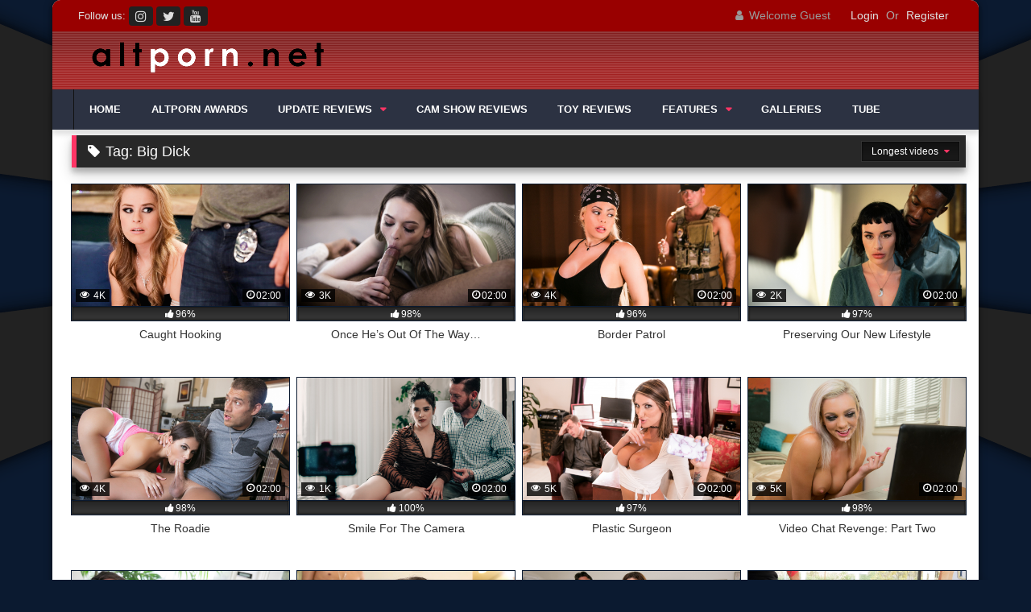

--- FILE ---
content_type: text/html; charset=UTF-8
request_url: https://altporn.net/v/tag/big-dick/?filter=longest
body_size: 11446
content:
<!DOCTYPE html>


<html lang="en-US">
<head>
<meta charset="UTF-8">
<meta content='width=device-width, initial-scale=1.0, maximum-scale=1.0, user-scalable=0' name='viewport' />
<link rel="profile" href="http://gmpg.org/xfn/11">
<link rel="icon" href="
https://altporn.net/v/wp-content/uploads/2020/07/favicon.ico">

<!-- Meta social networks -->

<!-- Temp Style -->
	<style>
		#page {
			max-width: 1300px;
			margin: 10px auto;
			background: rgba(0,0,0,0.85);
			box-shadow: 0 0 10px rgba(0, 0, 0, 0.50);
			-moz-box-shadow: 0 0 10px rgba(0, 0, 0, 0.50);
			-webkit-box-shadow: 0 0 10px rgba(0, 0, 0, 0.50);
			-webkit-border-radius: 10px;
			-moz-border-radius: 10px;
			border-radius: 10px;
		}
	</style>
<style>
	.post-thumbnail {
		padding-bottom: 56.25%;
	}
	.post-thumbnail video,
	.post-thumbnail img {
		object-fit: fill;
	}

	.video-debounce-bar {
		background: #FF3565!important;
	}

					body.custom-background {
			background-image: url(https://altporn.net/v/wp-content/uploads/2020/07/bg-newgb1.png);
			background-color: #0b1a30!important;
			background-repeat: repeat;
			background-attachment: fixed;
			background-position: center;
			background-size: auto;
		}
	
			button,
		.button,
		input[type="button"],
		input[type="reset"],
		input[type="submit"],
		.label,
		.label:visited,
		.pagination ul li a,
		.widget_categories ul li a,
		.comment-reply-link,
		a.tag-cloud-link,
		.template-actors li a {
			background: -moz-linear-gradient(top, rgba(0,0,0,0.3) 0%, rgba(0,0,0,0) 70%); /* FF3.6-15 */
			background: -webkit-linear-gradient(top, rgba(0,0,0,0.3) 0%,rgba(0,0,0,0) 70%); /* Chrome10-25,Safari5.1-6 */
			background: linear-gradient(to bottom, rgba(0,0,0,0.3) 0%,rgba(0,0,0,0) 70%); /* W3C, IE10+, FF16+, Chrome26+, Opera12+, Safari7+ */
			filter: progid:DXImageTransform.Microsoft.gradient( startColorstr='#a62b2b2b', endColorstr='#00000000',GradientType=0 ); /* IE6-9 */
			-moz-box-shadow: 0 1px 6px 0 rgba(0, 0, 0, 0.12);
			-webkit-box-shadow: 0 1px 6px 0 rgba(0, 0, 0, 0.12);
			-o-box-shadow: 0 1px 6px 0 rgba(0, 0, 0, 0.12);
			box-shadow: 0 1px 6px 0 rgba(0, 0, 0, 0.12);
		}
		input[type="text"],
		input[type="email"],
		input[type="url"],
		input[type="password"],
		input[type="search"],
		input[type="number"],
		input[type="tel"],
		input[type="range"],
		input[type="date"],
		input[type="month"],
		input[type="week"],
		input[type="time"],
		input[type="datetime"],
		input[type="datetime-local"],
		input[type="color"],
		select,
		textarea,
		.wp-editor-container {
			-moz-box-shadow: 0 0 1px rgba(255, 255, 255, 0.3), 0 0 5px black inset;
			-webkit-box-shadow: 0 0 1px rgba(255, 255, 255, 0.3), 0 0 5px black inset;
			-o-box-shadow: 0 0 1px rgba(255, 255, 255, 0.3), 0 0 5px black inset;
			box-shadow: 0 0 1px rgba(255, 255, 255, 0.3), 0 0 5px black inset;
		}
		#site-navigation {
			background: #222222;
			background: -moz-linear-gradient(top, #222222 0%, #333333 50%, #222222 51%, #151515 100%);
			background: -webkit-linear-gradient(top, #222222 0%,#333333 50%,#222222 51%,#151515 100%);
			background: linear-gradient(to bottom, #222222 0%,#333333 50%,#222222 51%,#151515 100%);
			filter: progid:DXImageTransform.Microsoft.gradient( startColorstr='#222222', endColorstr='#151515',GradientType=0 );
			-moz-box-shadow: 0 6px 6px 0 rgba(0, 0, 0, 0.12);
			-webkit-box-shadow: 0 6px 6px 0 rgba(0, 0, 0, 0.12);
			-o-box-shadow: 0 6px 6px 0 rgba(0, 0, 0, 0.12);
			box-shadow: 0 6px 6px 0 rgba(0, 0, 0, 0.12);
		}
		#site-navigation > ul > li:hover > a,
		#site-navigation ul li.current-menu-item a {
			background: -moz-linear-gradient(top, rgba(0,0,0,0.3) 0%, rgba(0,0,0,0) 70%);
			background: -webkit-linear-gradient(top, rgba(0,0,0,0.3) 0%,rgba(0,0,0,0) 70%);
			background: linear-gradient(to bottom, rgba(0,0,0,0.3) 0%,rgba(0,0,0,0) 70%);
			filter: progid:DXImageTransform.Microsoft.gradient( startColorstr='#a62b2b2b', endColorstr='#00000000',GradientType=0 );
			-moz-box-shadow: inset 0px 0px 2px 0px #000000;
			-webkit-box-shadow: inset 0px 0px 2px 0px #000000;
			-o-box-shadow: inset 0px 0px 2px 0px #000000;
			box-shadow: inset 0px 0px 2px 0px #000000;
			filter:progid:DXImageTransform.Microsoft.Shadow(color=#000000, Direction=NaN, Strength=2);
		}
		.rating-bar,
		.categories-list .thumb-block .entry-header,
		.actors-list .thumb-block .entry-header,
		#filters .filters-select,
		#filters .filters-options {
			background: -moz-linear-gradient(top, rgba(0,0,0,0.3) 0%, rgba(0,0,0,0) 70%); /* FF3.6-15 */
			background: -webkit-linear-gradient(top, rgba(0,0,0,0.3) 0%,rgba(0,0,0,0) 70%); /* Chrome10-25,Safari5.1-6 */
			background: linear-gradient(to bottom, rgba(0,0,0,0.3) 0%,rgba(0,0,0,0) 70%); /* W3C, IE10+, FF16+, Chrome26+, Opera12+, Safari7+ */
			-moz-box-shadow: inset 0px 0px 2px 0px #000000;
			-webkit-box-shadow: inset 0px 0px 2px 0px #000000;
			-o-box-shadow: inset 0px 0px 2px 0px #000000;
			box-shadow: inset 0px 0px 2px 0px #000000;
			filter:progid:DXImageTransform.Microsoft.Shadow(color=#000000, Direction=NaN, Strength=2);
		}
		.breadcrumbs-area {
			background: -moz-linear-gradient(top, rgba(0,0,0,0.3) 0%, rgba(0,0,0,0) 70%); /* FF3.6-15 */
			background: -webkit-linear-gradient(top, rgba(0,0,0,0.3) 0%,rgba(0,0,0,0) 70%); /* Chrome10-25,Safari5.1-6 */
			background: linear-gradient(to bottom, rgba(0,0,0,0.3) 0%,rgba(0,0,0,0) 70%); /* W3C, IE10+, FF16+, Chrome26+, Opera12+, Safari7+ */
		}
	
	.site-title a {
		font-family: Open Sans;
		font-size: 36px;
	}
	.site-branding .logo img {
		max-width: 310px;
		max-height: 46px;
		margin-top: 0px;
		margin-left: 0px;
	}
	a,
	.site-title a i,
	.thumb-block:hover .rating-bar i,
	.categories-list .thumb-block:hover .entry-header .cat-title:before,
	.required,
	.like #more:hover i,
	.dislike #less:hover i,
	.top-bar i:hover,
	.main-navigation .menu-item-has-children > a:after,
	.menu-toggle i,
	.main-navigation.toggled li:hover > a,
	.main-navigation.toggled li.focus > a,
	.main-navigation.toggled li.current_page_item > a,
	.main-navigation.toggled li.current-menu-item > a,
	#filters .filters-select:after,
	.morelink i,
	.top-bar .membership a i,
	.thumb-block:hover .photos-count i {
		color: #FF3565;
	}
	button,
	.button,
	input[type="button"],
	input[type="reset"],
	input[type="submit"],
	.label,
	.pagination ul li a.current,
	.pagination ul li a:hover,
	body #filters .label.secondary.active,
	.label.secondary:hover,
	.main-navigation li:hover > a,
	.main-navigation li.focus > a,
	.main-navigation li.current_page_item > a,
	.main-navigation li.current-menu-item > a,
	.widget_categories ul li a:hover,
	.comment-reply-link,
	a.tag-cloud-link:hover,
	.template-actors li a:hover {
		border-color: #FF3565!important;
		background-color: #FF3565!important;
	}
	.rating-bar-meter,
	.vjs-play-progress,
	#filters .filters-options span:hover,
	.bx-wrapper .bx-controls-direction a,
	.top-bar .social-share a:hover,
	.thumb-block:hover span.hd-video,
	.featured-carousel .slide a:hover span.hd-video,
	.appContainer .ctaButton {
		background-color: #FF3565!important;
	}
	#video-tabs button.tab-link.active,
	.title-block,
	.widget-title,
	.page-title,
	.page .entry-title,
	.comments-title,
	.comment-reply-title,
	.morelink:hover {
		border-color: #FF3565!important;
	}

	/* Small desktops ----------- */
	@media only screen  and (min-width : 64.001em) and (max-width : 84em) {
		#main .thumb-block {
			width: 25%!important;
		}
	}

	/* Desktops and laptops ----------- */
	@media only screen  and (min-width : 84.001em) {
		#main .thumb-block {
			width: 25%!important;
		}
	}

</style>

<!-- Google Analytics -->
<!-- Global site tag (gtag.js) - Google Analytics -->
<script async src="https://www.googletagmanager.com/gtag/js?id=UA-18244351-1"></script>
<script>
  window.dataLayer = window.dataLayer || [];
  function gtag(){dataLayer.push(arguments);}
  gtag('js', new Date());

  gtag('config', 'UA-18244351-1');
</script>

<!-- Meta Verification -->

<title>Big Dick &#8211; AltPorn.net Videos</title>
<meta name='robots' content='max-image-preview:large' />
	<style>img:is([sizes="auto" i], [sizes^="auto," i]) { contain-intrinsic-size: 3000px 1500px }</style>
	<link rel='dns-prefetch' href='//www.googletagmanager.com' />
<link rel="alternate" type="application/rss+xml" title="AltPorn.net Videos &raquo; Feed" href="https://altporn.net/v/feed/" />
<link rel="alternate" type="application/rss+xml" title="AltPorn.net Videos &raquo; Comments Feed" href="https://altporn.net/v/comments/feed/" />
<link rel="alternate" type="application/rss+xml" title="AltPorn.net Videos &raquo; Big Dick Tag Feed" href="https://altporn.net/v/tag/big-dick/feed/" />
<script type="text/javascript">
/* <![CDATA[ */
window._wpemojiSettings = {"baseUrl":"https:\/\/s.w.org\/images\/core\/emoji\/16.0.1\/72x72\/","ext":".png","svgUrl":"https:\/\/s.w.org\/images\/core\/emoji\/16.0.1\/svg\/","svgExt":".svg","source":{"concatemoji":"https:\/\/altporn.net\/v\/wp-includes\/js\/wp-emoji-release.min.js?ver=6.8.3"}};
/*! This file is auto-generated */
!function(s,n){var o,i,e;function c(e){try{var t={supportTests:e,timestamp:(new Date).valueOf()};sessionStorage.setItem(o,JSON.stringify(t))}catch(e){}}function p(e,t,n){e.clearRect(0,0,e.canvas.width,e.canvas.height),e.fillText(t,0,0);var t=new Uint32Array(e.getImageData(0,0,e.canvas.width,e.canvas.height).data),a=(e.clearRect(0,0,e.canvas.width,e.canvas.height),e.fillText(n,0,0),new Uint32Array(e.getImageData(0,0,e.canvas.width,e.canvas.height).data));return t.every(function(e,t){return e===a[t]})}function u(e,t){e.clearRect(0,0,e.canvas.width,e.canvas.height),e.fillText(t,0,0);for(var n=e.getImageData(16,16,1,1),a=0;a<n.data.length;a++)if(0!==n.data[a])return!1;return!0}function f(e,t,n,a){switch(t){case"flag":return n(e,"\ud83c\udff3\ufe0f\u200d\u26a7\ufe0f","\ud83c\udff3\ufe0f\u200b\u26a7\ufe0f")?!1:!n(e,"\ud83c\udde8\ud83c\uddf6","\ud83c\udde8\u200b\ud83c\uddf6")&&!n(e,"\ud83c\udff4\udb40\udc67\udb40\udc62\udb40\udc65\udb40\udc6e\udb40\udc67\udb40\udc7f","\ud83c\udff4\u200b\udb40\udc67\u200b\udb40\udc62\u200b\udb40\udc65\u200b\udb40\udc6e\u200b\udb40\udc67\u200b\udb40\udc7f");case"emoji":return!a(e,"\ud83e\udedf")}return!1}function g(e,t,n,a){var r="undefined"!=typeof WorkerGlobalScope&&self instanceof WorkerGlobalScope?new OffscreenCanvas(300,150):s.createElement("canvas"),o=r.getContext("2d",{willReadFrequently:!0}),i=(o.textBaseline="top",o.font="600 32px Arial",{});return e.forEach(function(e){i[e]=t(o,e,n,a)}),i}function t(e){var t=s.createElement("script");t.src=e,t.defer=!0,s.head.appendChild(t)}"undefined"!=typeof Promise&&(o="wpEmojiSettingsSupports",i=["flag","emoji"],n.supports={everything:!0,everythingExceptFlag:!0},e=new Promise(function(e){s.addEventListener("DOMContentLoaded",e,{once:!0})}),new Promise(function(t){var n=function(){try{var e=JSON.parse(sessionStorage.getItem(o));if("object"==typeof e&&"number"==typeof e.timestamp&&(new Date).valueOf()<e.timestamp+604800&&"object"==typeof e.supportTests)return e.supportTests}catch(e){}return null}();if(!n){if("undefined"!=typeof Worker&&"undefined"!=typeof OffscreenCanvas&&"undefined"!=typeof URL&&URL.createObjectURL&&"undefined"!=typeof Blob)try{var e="postMessage("+g.toString()+"("+[JSON.stringify(i),f.toString(),p.toString(),u.toString()].join(",")+"));",a=new Blob([e],{type:"text/javascript"}),r=new Worker(URL.createObjectURL(a),{name:"wpTestEmojiSupports"});return void(r.onmessage=function(e){c(n=e.data),r.terminate(),t(n)})}catch(e){}c(n=g(i,f,p,u))}t(n)}).then(function(e){for(var t in e)n.supports[t]=e[t],n.supports.everything=n.supports.everything&&n.supports[t],"flag"!==t&&(n.supports.everythingExceptFlag=n.supports.everythingExceptFlag&&n.supports[t]);n.supports.everythingExceptFlag=n.supports.everythingExceptFlag&&!n.supports.flag,n.DOMReady=!1,n.readyCallback=function(){n.DOMReady=!0}}).then(function(){return e}).then(function(){var e;n.supports.everything||(n.readyCallback(),(e=n.source||{}).concatemoji?t(e.concatemoji):e.wpemoji&&e.twemoji&&(t(e.twemoji),t(e.wpemoji)))}))}((window,document),window._wpemojiSettings);
/* ]]> */
</script>
<style id='wp-emoji-styles-inline-css' type='text/css'>

	img.wp-smiley, img.emoji {
		display: inline !important;
		border: none !important;
		box-shadow: none !important;
		height: 1em !important;
		width: 1em !important;
		margin: 0 0.07em !important;
		vertical-align: -0.1em !important;
		background: none !important;
		padding: 0 !important;
	}
</style>
<link rel='stylesheet' id='wp-block-library-css' href='https://altporn.net/v/wp-includes/css/dist/block-library/style.min.css?ver=6.8.3' type='text/css' media='all' />
<style id='classic-theme-styles-inline-css' type='text/css'>
/*! This file is auto-generated */
.wp-block-button__link{color:#fff;background-color:#32373c;border-radius:9999px;box-shadow:none;text-decoration:none;padding:calc(.667em + 2px) calc(1.333em + 2px);font-size:1.125em}.wp-block-file__button{background:#32373c;color:#fff;text-decoration:none}
</style>
<style id='global-styles-inline-css' type='text/css'>
:root{--wp--preset--aspect-ratio--square: 1;--wp--preset--aspect-ratio--4-3: 4/3;--wp--preset--aspect-ratio--3-4: 3/4;--wp--preset--aspect-ratio--3-2: 3/2;--wp--preset--aspect-ratio--2-3: 2/3;--wp--preset--aspect-ratio--16-9: 16/9;--wp--preset--aspect-ratio--9-16: 9/16;--wp--preset--color--black: #000000;--wp--preset--color--cyan-bluish-gray: #abb8c3;--wp--preset--color--white: #ffffff;--wp--preset--color--pale-pink: #f78da7;--wp--preset--color--vivid-red: #cf2e2e;--wp--preset--color--luminous-vivid-orange: #ff6900;--wp--preset--color--luminous-vivid-amber: #fcb900;--wp--preset--color--light-green-cyan: #7bdcb5;--wp--preset--color--vivid-green-cyan: #00d084;--wp--preset--color--pale-cyan-blue: #8ed1fc;--wp--preset--color--vivid-cyan-blue: #0693e3;--wp--preset--color--vivid-purple: #9b51e0;--wp--preset--gradient--vivid-cyan-blue-to-vivid-purple: linear-gradient(135deg,rgba(6,147,227,1) 0%,rgb(155,81,224) 100%);--wp--preset--gradient--light-green-cyan-to-vivid-green-cyan: linear-gradient(135deg,rgb(122,220,180) 0%,rgb(0,208,130) 100%);--wp--preset--gradient--luminous-vivid-amber-to-luminous-vivid-orange: linear-gradient(135deg,rgba(252,185,0,1) 0%,rgba(255,105,0,1) 100%);--wp--preset--gradient--luminous-vivid-orange-to-vivid-red: linear-gradient(135deg,rgba(255,105,0,1) 0%,rgb(207,46,46) 100%);--wp--preset--gradient--very-light-gray-to-cyan-bluish-gray: linear-gradient(135deg,rgb(238,238,238) 0%,rgb(169,184,195) 100%);--wp--preset--gradient--cool-to-warm-spectrum: linear-gradient(135deg,rgb(74,234,220) 0%,rgb(151,120,209) 20%,rgb(207,42,186) 40%,rgb(238,44,130) 60%,rgb(251,105,98) 80%,rgb(254,248,76) 100%);--wp--preset--gradient--blush-light-purple: linear-gradient(135deg,rgb(255,206,236) 0%,rgb(152,150,240) 100%);--wp--preset--gradient--blush-bordeaux: linear-gradient(135deg,rgb(254,205,165) 0%,rgb(254,45,45) 50%,rgb(107,0,62) 100%);--wp--preset--gradient--luminous-dusk: linear-gradient(135deg,rgb(255,203,112) 0%,rgb(199,81,192) 50%,rgb(65,88,208) 100%);--wp--preset--gradient--pale-ocean: linear-gradient(135deg,rgb(255,245,203) 0%,rgb(182,227,212) 50%,rgb(51,167,181) 100%);--wp--preset--gradient--electric-grass: linear-gradient(135deg,rgb(202,248,128) 0%,rgb(113,206,126) 100%);--wp--preset--gradient--midnight: linear-gradient(135deg,rgb(2,3,129) 0%,rgb(40,116,252) 100%);--wp--preset--font-size--small: 13px;--wp--preset--font-size--medium: 20px;--wp--preset--font-size--large: 36px;--wp--preset--font-size--x-large: 42px;--wp--preset--spacing--20: 0.44rem;--wp--preset--spacing--30: 0.67rem;--wp--preset--spacing--40: 1rem;--wp--preset--spacing--50: 1.5rem;--wp--preset--spacing--60: 2.25rem;--wp--preset--spacing--70: 3.38rem;--wp--preset--spacing--80: 5.06rem;--wp--preset--shadow--natural: 6px 6px 9px rgba(0, 0, 0, 0.2);--wp--preset--shadow--deep: 12px 12px 50px rgba(0, 0, 0, 0.4);--wp--preset--shadow--sharp: 6px 6px 0px rgba(0, 0, 0, 0.2);--wp--preset--shadow--outlined: 6px 6px 0px -3px rgba(255, 255, 255, 1), 6px 6px rgba(0, 0, 0, 1);--wp--preset--shadow--crisp: 6px 6px 0px rgba(0, 0, 0, 1);}:where(.is-layout-flex){gap: 0.5em;}:where(.is-layout-grid){gap: 0.5em;}body .is-layout-flex{display: flex;}.is-layout-flex{flex-wrap: wrap;align-items: center;}.is-layout-flex > :is(*, div){margin: 0;}body .is-layout-grid{display: grid;}.is-layout-grid > :is(*, div){margin: 0;}:where(.wp-block-columns.is-layout-flex){gap: 2em;}:where(.wp-block-columns.is-layout-grid){gap: 2em;}:where(.wp-block-post-template.is-layout-flex){gap: 1.25em;}:where(.wp-block-post-template.is-layout-grid){gap: 1.25em;}.has-black-color{color: var(--wp--preset--color--black) !important;}.has-cyan-bluish-gray-color{color: var(--wp--preset--color--cyan-bluish-gray) !important;}.has-white-color{color: var(--wp--preset--color--white) !important;}.has-pale-pink-color{color: var(--wp--preset--color--pale-pink) !important;}.has-vivid-red-color{color: var(--wp--preset--color--vivid-red) !important;}.has-luminous-vivid-orange-color{color: var(--wp--preset--color--luminous-vivid-orange) !important;}.has-luminous-vivid-amber-color{color: var(--wp--preset--color--luminous-vivid-amber) !important;}.has-light-green-cyan-color{color: var(--wp--preset--color--light-green-cyan) !important;}.has-vivid-green-cyan-color{color: var(--wp--preset--color--vivid-green-cyan) !important;}.has-pale-cyan-blue-color{color: var(--wp--preset--color--pale-cyan-blue) !important;}.has-vivid-cyan-blue-color{color: var(--wp--preset--color--vivid-cyan-blue) !important;}.has-vivid-purple-color{color: var(--wp--preset--color--vivid-purple) !important;}.has-black-background-color{background-color: var(--wp--preset--color--black) !important;}.has-cyan-bluish-gray-background-color{background-color: var(--wp--preset--color--cyan-bluish-gray) !important;}.has-white-background-color{background-color: var(--wp--preset--color--white) !important;}.has-pale-pink-background-color{background-color: var(--wp--preset--color--pale-pink) !important;}.has-vivid-red-background-color{background-color: var(--wp--preset--color--vivid-red) !important;}.has-luminous-vivid-orange-background-color{background-color: var(--wp--preset--color--luminous-vivid-orange) !important;}.has-luminous-vivid-amber-background-color{background-color: var(--wp--preset--color--luminous-vivid-amber) !important;}.has-light-green-cyan-background-color{background-color: var(--wp--preset--color--light-green-cyan) !important;}.has-vivid-green-cyan-background-color{background-color: var(--wp--preset--color--vivid-green-cyan) !important;}.has-pale-cyan-blue-background-color{background-color: var(--wp--preset--color--pale-cyan-blue) !important;}.has-vivid-cyan-blue-background-color{background-color: var(--wp--preset--color--vivid-cyan-blue) !important;}.has-vivid-purple-background-color{background-color: var(--wp--preset--color--vivid-purple) !important;}.has-black-border-color{border-color: var(--wp--preset--color--black) !important;}.has-cyan-bluish-gray-border-color{border-color: var(--wp--preset--color--cyan-bluish-gray) !important;}.has-white-border-color{border-color: var(--wp--preset--color--white) !important;}.has-pale-pink-border-color{border-color: var(--wp--preset--color--pale-pink) !important;}.has-vivid-red-border-color{border-color: var(--wp--preset--color--vivid-red) !important;}.has-luminous-vivid-orange-border-color{border-color: var(--wp--preset--color--luminous-vivid-orange) !important;}.has-luminous-vivid-amber-border-color{border-color: var(--wp--preset--color--luminous-vivid-amber) !important;}.has-light-green-cyan-border-color{border-color: var(--wp--preset--color--light-green-cyan) !important;}.has-vivid-green-cyan-border-color{border-color: var(--wp--preset--color--vivid-green-cyan) !important;}.has-pale-cyan-blue-border-color{border-color: var(--wp--preset--color--pale-cyan-blue) !important;}.has-vivid-cyan-blue-border-color{border-color: var(--wp--preset--color--vivid-cyan-blue) !important;}.has-vivid-purple-border-color{border-color: var(--wp--preset--color--vivid-purple) !important;}.has-vivid-cyan-blue-to-vivid-purple-gradient-background{background: var(--wp--preset--gradient--vivid-cyan-blue-to-vivid-purple) !important;}.has-light-green-cyan-to-vivid-green-cyan-gradient-background{background: var(--wp--preset--gradient--light-green-cyan-to-vivid-green-cyan) !important;}.has-luminous-vivid-amber-to-luminous-vivid-orange-gradient-background{background: var(--wp--preset--gradient--luminous-vivid-amber-to-luminous-vivid-orange) !important;}.has-luminous-vivid-orange-to-vivid-red-gradient-background{background: var(--wp--preset--gradient--luminous-vivid-orange-to-vivid-red) !important;}.has-very-light-gray-to-cyan-bluish-gray-gradient-background{background: var(--wp--preset--gradient--very-light-gray-to-cyan-bluish-gray) !important;}.has-cool-to-warm-spectrum-gradient-background{background: var(--wp--preset--gradient--cool-to-warm-spectrum) !important;}.has-blush-light-purple-gradient-background{background: var(--wp--preset--gradient--blush-light-purple) !important;}.has-blush-bordeaux-gradient-background{background: var(--wp--preset--gradient--blush-bordeaux) !important;}.has-luminous-dusk-gradient-background{background: var(--wp--preset--gradient--luminous-dusk) !important;}.has-pale-ocean-gradient-background{background: var(--wp--preset--gradient--pale-ocean) !important;}.has-electric-grass-gradient-background{background: var(--wp--preset--gradient--electric-grass) !important;}.has-midnight-gradient-background{background: var(--wp--preset--gradient--midnight) !important;}.has-small-font-size{font-size: var(--wp--preset--font-size--small) !important;}.has-medium-font-size{font-size: var(--wp--preset--font-size--medium) !important;}.has-large-font-size{font-size: var(--wp--preset--font-size--large) !important;}.has-x-large-font-size{font-size: var(--wp--preset--font-size--x-large) !important;}
:where(.wp-block-post-template.is-layout-flex){gap: 1.25em;}:where(.wp-block-post-template.is-layout-grid){gap: 1.25em;}
:where(.wp-block-columns.is-layout-flex){gap: 2em;}:where(.wp-block-columns.is-layout-grid){gap: 2em;}
:root :where(.wp-block-pullquote){font-size: 1.5em;line-height: 1.6;}
</style>
<link rel='stylesheet' id='wpst-font-awesome-css' href='https://altporn.net/v/wp-content/themes/retrotube/assets/stylesheets/font-awesome/css/font-awesome.min.css?ver=4.7.0' type='text/css' media='all' />
<link rel='stylesheet' id='wpst-style-css' href='https://altporn.net/v/wp-content/themes/retrotube/style.css?ver=1.10.0.1754706510' type='text/css' media='all' />
<script type="text/javascript" src="https://altporn.net/v/wp-includes/js/jquery/jquery.min.js?ver=3.7.1" id="jquery-core-js"></script>
<script type="text/javascript" src="https://altporn.net/v/wp-includes/js/jquery/jquery-migrate.min.js?ver=3.4.1" id="jquery-migrate-js"></script>

<!-- Google tag (gtag.js) snippet added by Site Kit -->
<!-- Google Analytics snippet added by Site Kit -->
<script type="text/javascript" src="https://www.googletagmanager.com/gtag/js?id=GT-KDB2PFZ" id="google_gtagjs-js" async></script>
<script type="text/javascript" id="google_gtagjs-js-after">
/* <![CDATA[ */
window.dataLayer = window.dataLayer || [];function gtag(){dataLayer.push(arguments);}
gtag("set","linker",{"domains":["altporn.net"]});
gtag("js", new Date());
gtag("set", "developer_id.dZTNiMT", true);
gtag("config", "GT-KDB2PFZ");
 window._googlesitekit = window._googlesitekit || {}; window._googlesitekit.throttledEvents = []; window._googlesitekit.gtagEvent = (name, data) => { var key = JSON.stringify( { name, data } ); if ( !! window._googlesitekit.throttledEvents[ key ] ) { return; } window._googlesitekit.throttledEvents[ key ] = true; setTimeout( () => { delete window._googlesitekit.throttledEvents[ key ]; }, 5 ); gtag( "event", name, { ...data, event_source: "site-kit" } ); }; 
/* ]]> */
</script>
<link rel="https://api.w.org/" href="https://altporn.net/v/wp-json/" /><link rel="alternate" title="JSON" type="application/json" href="https://altporn.net/v/wp-json/wp/v2/tags/241" /><link rel="EditURI" type="application/rsd+xml" title="RSD" href="https://altporn.net/v/xmlrpc.php?rsd" />
<meta name="generator" content="WordPress 6.8.3" />
<meta name="generator" content="Site Kit by Google 1.168.0" /><meta name="google-site-verification" content="KPZ8nKq7ZvPkA5TQ4aM5YWrimw3pBzYjvnHXtXG-QcI">		<style type="text/css" id="wp-custom-css">
			body {
    color: #333;
}

.site-branding {
  background: url("/wp-content/uploads/2015/03/header.gif");
  min-height: 4.5em;
  max-height: 4.5em;
  Background-color: #9d2523;
	padding: 1em 1.9em;
}

.site-content {
    padding: .4em 1em .5em 1.5em;
    overflow: hidden;
}

.top-bar {
    background-color: #900;
    padding: 4px 0px 4px 0px;
}

.top-bar small {
    color: #ddd;
}

.top-bar .row {
    padding: .2em 2em;
}

.top-bar .social-share i {
    color: #ddd;
}

#site-navigation ul {
    background: #2C3242;
    font-weight: 800;
	  padding: 0 1.8em;
    font-size: .9em;
}

#site-navigation > ul > li {
    border-right: 0px;
}

p.site-description {
	display: none;
  margin: 0 0 0.0em;
}

.search-field {
    width: 70%;
    margin-left: 0px;
}

#page {
   max-width: 1150px;
   background: rgb(255, 255, 255);
   margin-top: 0em;
}

#content {
    margin-top: 0em;
}

.thumb-block .entry-header {
    color: #333;
}

.widget {
    margin: .5em .2em .2em;
    position: relative;
}

.thumb-block .post-thumbnail img {
    outline: 1px solid #0b1a30;
}

.rating-bar {
    outline: 1px solid #0b1a30;
}

.site-footer .four-columns-footer .widget {
    width: 33%;
    margin: 0 0 0 0;
}

.site-main.with-sidebar-right {
    margin: 0 20em 0 0;
}

embed, iframe, object {
    border: 0;
}

.thumb-block .post-thumbnail {;
    outline: 1px solid #0b1a30;
}		</style>
		</head>  <body class="archive tag tag-big-dick tag-241 wp-embed-responsive wp-theme-retrotube custom-background hfeed"> <div id="page"> 	<a class="skip-link screen-reader-text" href="#content">Skip to content</a>  	<header id="masthead" class="site-header" role="banner">  			<div class="top-bar  			br-top-10"> 		<div class="top-bar-content row"> 			<div class="social-share"> 															<small>Follow us:</small> 																										<a href="https://www.instagram.com/AltStarMagazine/" target="_blank"><i class="fa fa-instagram"></i></a> 																										<a href="https://twitter.com/AltPornNet" target="_blank"><i class="fa fa-twitter"></i></a> 																<a href="https://www.youtube.com/channel/UCUVEhYcpzfQFt61imjWJ8WA" target="_blank"><i class="fa fa-youtube"></i></a> 												</div>  							<div class="membership"> 											<span class="welcome"><i class="fa fa-user"></i> <span>Welcome Guest</span></span> 						<span class="login"><a href="#wpst-login">Login</a></span> 						<span class="or">Or</span> 						<span class="login"><a href="#wpst-register">Register</a></span> 									</div> 					</div> 	</div>  	 		<div class="site-branding row"> 			<div class="logo"> 									<a href="https://altporn.net/v/" rel="home" title="AltPorn.net Videos"><img src=" 										https://altporn.net/v/wp-content/uploads/2025/12/apn-title-blank.png					" alt="AltPorn.net Videos"></a> 				 									<p class="site-description"> 											</p> 							</div> 								</div><!-- .site-branding -->  		<nav id="site-navigation" class="main-navigation 					membership-enabled" role="navigation"> 			<div id="head-mobile"></div> 			<div class="button-nav"></div> 			<ul id="menu-main-menu" class="row"><li id="menu-item-390" class="menu-item menu-item-type-custom menu-item-object-custom menu-item-390"><a href="https://altporn.net/">HOME</a></li> <li id="menu-item-391" class="menu-item menu-item-type-custom menu-item-object-custom menu-item-391"><a href="https://altporn.net/news/category/features/awards/">ALTPORN AWARDS</a></li> <li id="menu-item-392" class="menu-item menu-item-type-custom menu-item-object-custom menu-item-has-children menu-item-392"><a href="https://altporn.net/news/category/site-updates/">UPDATE REVIEWS</a> <ul class="sub-menu"> 	<li id="menu-item-398" class="menu-item menu-item-type-custom menu-item-object-custom menu-item-398"><a href="https://altporn.net/news/category/site-updates/alterotic/">ALTEROTIC</a></li> 	<li id="menu-item-399" class="menu-item menu-item-type-custom menu-item-object-custom menu-item-399"><a href="https://altporn.net/news/category/site-updates/blueblood/barelyevil/">BARELYEVIL</a></li> 	<li id="menu-item-401" class="menu-item menu-item-type-custom menu-item-object-custom menu-item-401"><a href="https://altporn.net/news/category/site-updates/blueblood/">BLUEBLOOD</a></li> 	<li id="menu-item-400" class="menu-item menu-item-type-custom menu-item-object-custom menu-item-400"><a href="https://altporn.net/news/category/site-updates/burningangel/">BURNINGANGEL</a></li> 	<li id="menu-item-402" class="menu-item menu-item-type-custom menu-item-object-custom menu-item-402"><a href="https://altporn.net/news/category/site-updates/crazybabe/">CRAZYBABE</a></li> 	<li id="menu-item-403" class="menu-item menu-item-type-custom menu-item-object-custom menu-item-403"><a href="https://altporn.net/news/category/site-updates/eroticbpm/">EROTICBPM</a></li> 	<li id="menu-item-404" class="menu-item menu-item-type-custom menu-item-object-custom menu-item-404"><a href="https://altporn.net/news/category/site-updates/blueblood/gothicsluts/">GothicSluts</a></li> </ul> </li> <li id="menu-item-393" class="menu-item menu-item-type-custom menu-item-object-custom menu-item-393"><a href="https://altporn.net/news/category/site-updates/web-cams/">CAM SHOW REVIEWS</a></li> <li id="menu-item-394" class="menu-item menu-item-type-custom menu-item-object-custom menu-item-394"><a href="https://altporn.net/news/category/reviews/equipment-reviews/">TOY REVIEWS</a></li> <li id="menu-item-395" class="menu-item menu-item-type-custom menu-item-object-custom menu-item-has-children menu-item-395"><a href="https://altporn.net/news/category/features/">FEATURES</a> <ul class="sub-menu"> 	<li id="menu-item-396" class="menu-item menu-item-type-custom menu-item-object-custom menu-item-396"><a href="https://altporn.net/news/category/features/featured-interviews/">INTERVIEWS</a></li> 	<li id="menu-item-397" class="menu-item menu-item-type-custom menu-item-object-custom menu-item-397"><a href="https://altporn.net/news/category/news/">NEWS</a></li> </ul> </li> <li id="menu-item-405" class="menu-item menu-item-type-custom menu-item-object-custom menu-item-405"><a href="https://altporn.net/random-goodness/">GALLERIES</a></li> <li id="menu-item-539" class="menu-item menu-item-type-custom menu-item-object-custom menu-item-home menu-item-539"><a href="https://altporn.net/v">TUBE</a></li> </ul>		</nav><!-- #site-navigation -->  		<div class="clear"></div>  					<div class="happy-header-mobile"> 				<!-- <a href="#!"><img src="https://altporn.net/v/wp-content/themes/retrotube/assets/img/banners/header-mobile.jpg"></a> -->			</div> 			</header><!-- #masthead -->  	 	 	<div id="content" class="site-content row"> 	<div id="primary" class="content-area"> 		<main id="main" class="site-main" role="main"> 					<header class="page-header"> 				<h1 class="widget-title"><i class="fa fa-tag"></i>Tag: <span>Big Dick</span></h1>					<div id="filters">         		<div class="filters-select"> 					Longest videos						<div class="filters-options"> 									 					<span><a class="" href="/v/tag/big-dick/?filter=latest">Latest videos</a></span> 											<span><a class="" href="/v/tag/big-dick/?filter=most-viewed">Most viewed videos</a></span>											<span><a class="active" href="/v/tag/big-dick/?filter=longest">Longest videos</a></span>			 											<span><a class="" href="/v/tag/big-dick/?filter=popular">Popular videos</a></span>			 					<span><a class="" href="/v/tag/big-dick/?filter=random">Random videos</a></span>	 							</div> 		</div> 	</div> 			</header><!-- .page-header --> 			<div class="videos-list"> 				 <article data-video-id="video_1" data-main-thumb="https://altporn.net/v/wp-content/uploads/2021/11/caught-hooking.jpg" class="loop-video thumb-block video-preview-item full-width post-1540 post type-post status-publish format-video has-post-thumbnail hentry category-altporn tag-big-dick tag-blonde tag-blowjob tag-hardcore tag-petite tag-teen post_format-post-format-video" data-post-id="1540"> 	<a href="https://altporn.net/v/caught-hooking/" title="Caught Hooking"> 		<div class="post-thumbnail"> 			 			<div class="post-thumbnail-container"><img class="video-main-thumb" width="300" height="168.75" src="https://altporn.net/v/wp-content/uploads/2021/11/caught-hooking.jpg" alt="Caught Hooking"></div>			<div class="video-overlay"></div>  						<span class="views"><i class="fa fa-eye"></i> 4K</span>			<span class="duration"><i class="fa fa-clock-o"></i>02:00</span>		</div>  		<div class="rating-bar"><div class="rating-bar-meter" style="width:96%"></div><i class="fa fa-thumbs-up" aria-hidden="true"></i><span>96%</span></div> 		<header class="entry-header"> 			<span>Caught Hooking</span> 		</header> 	</a> </article>  <article data-video-id="video_2" data-main-thumb="https://altporn.net/v/wp-content/uploads/2022/09/once-hes-out-of-the-way.jpg" class="loop-video thumb-block video-preview-item full-width post-1878 post type-post status-publish format-video has-post-thumbnail hentry category-altporn tag-48 tag-big-dick tag-blowjob tag-old-young tag-pussy-eating tag-pussy-to-mouth post_format-post-format-video" data-post-id="1878"> 	<a href="https://altporn.net/v/once-hes-out-of-the-way/" title="Once He&#8217;s Out Of The Way&#8230;"> 		<div class="post-thumbnail"> 			 			<div class="post-thumbnail-container"><img class="video-main-thumb" width="300" height="168.75" src="https://altporn.net/v/wp-content/uploads/2022/09/once-hes-out-of-the-way.jpg" alt="Once He&#8217;s Out Of The Way&#8230;"></div>			<div class="video-overlay"></div>  						<span class="views"><i class="fa fa-eye"></i> 3K</span>			<span class="duration"><i class="fa fa-clock-o"></i>02:00</span>		</div>  		<div class="rating-bar"><div class="rating-bar-meter" style="width:98%"></div><i class="fa fa-thumbs-up" aria-hidden="true"></i><span>98%</span></div> 		<header class="entry-header"> 			<span>Once He&#8217;s Out Of The Way&#8230;</span> 		</header> 	</a> </article>  <article data-video-id="video_3" data-main-thumb="https://altporn.net/v/wp-content/uploads/2021/11/border-patrol.jpg" class="loop-video thumb-block video-preview-item full-width post-1544 post type-post status-publish format-video has-post-thumbnail hentry category-altporn tag-big-dick tag-big-tits tag-blonde tag-blowjob tag-deepthroat tag-uniform post_format-post-format-video" data-post-id="1544"> 	<a href="https://altporn.net/v/border-patrol/" title="Border Patrol"> 		<div class="post-thumbnail"> 			 			<div class="post-thumbnail-container"><img class="video-main-thumb" width="300" height="168.75" src="https://altporn.net/v/wp-content/uploads/2021/11/border-patrol.jpg" alt="Border Patrol"></div>			<div class="video-overlay"></div>  						<span class="views"><i class="fa fa-eye"></i> 4K</span>			<span class="duration"><i class="fa fa-clock-o"></i>02:00</span>		</div>  		<div class="rating-bar"><div class="rating-bar-meter" style="width:96%"></div><i class="fa fa-thumbs-up" aria-hidden="true"></i><span>96%</span></div> 		<header class="entry-header"> 			<span>Border Patrol</span> 		</header> 	</a> </article>  <article data-video-id="video_4" data-main-thumb="https://altporn.net/v/wp-content/uploads/2025/07/preserving-our-new-lifestyle.jpg" class="loop-video thumb-block video-preview-item full-width post-2046 post type-post status-publish format-video has-post-thumbnail hentry category-altporn tag-big-dick tag-braces tag-interracial tag-milf tag-natural-tits tag-threesome post_format-post-format-video" data-post-id="2046"> 	<a href="https://altporn.net/v/preserving-our-new-lifestyle/" title="Preserving Our New Lifestyle"> 		<div class="post-thumbnail"> 			 			<div class="post-thumbnail-container"><img class="video-main-thumb" width="300" height="168.75" src="https://altporn.net/v/wp-content/uploads/2025/07/preserving-our-new-lifestyle.jpg" alt="Preserving Our New Lifestyle"></div>			<div class="video-overlay"></div>  						<span class="views"><i class="fa fa-eye"></i> 2K</span>			<span class="duration"><i class="fa fa-clock-o"></i>02:00</span>		</div>  		<div class="rating-bar"><div class="rating-bar-meter" style="width:97%"></div><i class="fa fa-thumbs-up" aria-hidden="true"></i><span>97%</span></div> 		<header class="entry-header"> 			<span>Preserving Our New Lifestyle</span> 		</header> 	</a> </article>  <article data-video-id="video_5" data-main-thumb="https://altporn.net/v/wp-content/uploads/2021/11/the-roadie.jpg" class="loop-video thumb-block video-preview-item full-width post-1574 post type-post status-publish format-video has-post-thumbnail hentry category-altporn tag-big-dick tag-big-tits tag-deepthroat tag-latina tag-open-mouth-facial tag-pussy-to-mouth post_format-post-format-video" data-post-id="1574"> 	<a href="https://altporn.net/v/the-roadie/" title="The Roadie"> 		<div class="post-thumbnail"> 			 			<div class="post-thumbnail-container"><img class="video-main-thumb" width="300" height="168.75" src="https://altporn.net/v/wp-content/uploads/2021/11/the-roadie.jpg" alt="The Roadie"></div>			<div class="video-overlay"></div>  						<span class="views"><i class="fa fa-eye"></i> 4K</span>			<span class="duration"><i class="fa fa-clock-o"></i>02:00</span>		</div>  		<div class="rating-bar"><div class="rating-bar-meter" style="width:98%"></div><i class="fa fa-thumbs-up" aria-hidden="true"></i><span>98%</span></div> 		<header class="entry-header"> 			<span>The Roadie</span> 		</header> 	</a> </article>  <article data-video-id="video_6" data-main-thumb="https://altporn.net/v/wp-content/uploads/2025/07/smile-for-the-camera.jpg" class="loop-video thumb-block video-preview-item full-width post-2071 post type-post status-publish format-video has-post-thumbnail hentry category-altporn tag-big-dick tag-blowjob tag-brunette tag-facial tag-open-mouth-facial tag-pussy-eating post_format-post-format-video" data-post-id="2071"> 	<a href="https://altporn.net/v/smile-for-the-camera/" title="Smile For The Camera"> 		<div class="post-thumbnail"> 			 			<div class="post-thumbnail-container"><img class="video-main-thumb" width="300" height="168.75" src="https://altporn.net/v/wp-content/uploads/2025/07/smile-for-the-camera.jpg" alt="Smile For The Camera"></div>			<div class="video-overlay"></div>  						<span class="views"><i class="fa fa-eye"></i> 1K</span>			<span class="duration"><i class="fa fa-clock-o"></i>02:00</span>		</div>  		<div class="rating-bar"><div class="rating-bar-meter" style="width:100%"></div><i class="fa fa-thumbs-up" aria-hidden="true"></i><span>100%</span></div> 		<header class="entry-header"> 			<span>Smile For The Camera</span> 		</header> 	</a> </article>  <article data-video-id="video_7" data-main-thumb="https://altporn.net/v/wp-content/uploads/2021/11/plastic-surgeon.jpg" class="loop-video thumb-block video-preview-item full-width post-1584 post type-post status-publish format-video has-post-thumbnail hentry category-altporn tag-ass tag-big-dick tag-big-tits tag-blowjob tag-brunette tag-pussy-to-mouth post_format-post-format-video" data-post-id="1584"> 	<a href="https://altporn.net/v/plastic-surgeon/" title="Plastic Surgeon"> 		<div class="post-thumbnail"> 			 			<div class="post-thumbnail-container"><img class="video-main-thumb" width="300" height="168.75" src="https://altporn.net/v/wp-content/uploads/2021/11/plastic-surgeon.jpg" alt="Plastic Surgeon"></div>			<div class="video-overlay"></div>  						<span class="views"><i class="fa fa-eye"></i> 5K</span>			<span class="duration"><i class="fa fa-clock-o"></i>02:00</span>		</div>  		<div class="rating-bar"><div class="rating-bar-meter" style="width:97%"></div><i class="fa fa-thumbs-up" aria-hidden="true"></i><span>97%</span></div> 		<header class="entry-header"> 			<span>Plastic Surgeon</span> 		</header> 	</a> </article>  <article data-video-id="video_8" data-main-thumb="https://altporn.net/v/wp-content/uploads/2021/11/video-chat-revenge-part-two.jpg" class="loop-video thumb-block video-preview-item full-width post-1587 post type-post status-publish format-video has-post-thumbnail hentry category-altporn tag-big-dick tag-deepthroat tag-natural-tits tag-open-mouth-facial tag-pussy-licking tag-squirting post_format-post-format-video" data-post-id="1587"> 	<a href="https://altporn.net/v/video-chat-revenge-part-two/" title="Video Chat Revenge: Part Two"> 		<div class="post-thumbnail"> 			 			<div class="post-thumbnail-container"><img class="video-main-thumb" width="300" height="168.75" src="https://altporn.net/v/wp-content/uploads/2021/11/video-chat-revenge-part-two.jpg" alt="Video Chat Revenge: Part Two"></div>			<div class="video-overlay"></div>  						<span class="views"><i class="fa fa-eye"></i> 5K</span>			<span class="duration"><i class="fa fa-clock-o"></i>02:00</span>		</div>  		<div class="rating-bar"><div class="rating-bar-meter" style="width:98%"></div><i class="fa fa-thumbs-up" aria-hidden="true"></i><span>98%</span></div> 		<header class="entry-header"> 			<span>Video Chat Revenge: Part Two</span> 		</header> 	</a> </article>  <article data-video-id="video_9" data-main-thumb="https://altporn.net/v/wp-content/uploads/2021/11/video-chat-revenge-part-one.jpg" class="loop-video thumb-block video-preview-item full-width post-1608 post type-post status-publish format-video has-post-thumbnail hentry category-altporn tag-big-dick tag-deepthroat tag-fingering tag-natural-tits tag-pussy-licking tag-squirting post_format-post-format-video" data-post-id="1608"> 	<a href="https://altporn.net/v/video-chat-revenge-part-one/" title="Video Chat Revenge: Part One"> 		<div class="post-thumbnail"> 			 			<div class="post-thumbnail-container"><img class="video-main-thumb" width="300" height="168.75" src="https://altporn.net/v/wp-content/uploads/2021/11/video-chat-revenge-part-one.jpg" alt="Video Chat Revenge: Part One"></div>			<div class="video-overlay"></div>  						<span class="views"><i class="fa fa-eye"></i> 4K</span>			<span class="duration"><i class="fa fa-clock-o"></i>02:00</span>		</div>  		<div class="rating-bar"><div class="rating-bar-meter" style="width:98%"></div><i class="fa fa-thumbs-up" aria-hidden="true"></i><span>98%</span></div> 		<header class="entry-header"> 			<span>Video Chat Revenge: Part One</span> 		</header> 	</a> </article>  <article data-video-id="video_10" data-main-thumb="https://altporn.net/v/wp-content/uploads/2021/11/ill-let-you-watch.jpg" class="loop-video thumb-block video-preview-item full-width post-1611 post type-post status-publish format-video has-post-thumbnail hentry category-altporn tag-ass tag-big-dick tag-blowjob tag-brunette tag-hardcore tag-swinger post_format-post-format-video" data-post-id="1611"> 	<a href="https://altporn.net/v/ill-let-you-watch/" title="I&#8217;ll Let You Watch"> 		<div class="post-thumbnail"> 			 			<div class="post-thumbnail-container"><img class="video-main-thumb" width="300" height="168.75" src="https://altporn.net/v/wp-content/uploads/2021/11/ill-let-you-watch.jpg" alt="I&#8217;ll Let You Watch"></div>			<div class="video-overlay"></div>  						<span class="views"><i class="fa fa-eye"></i> 4K</span>			<span class="duration"><i class="fa fa-clock-o"></i>02:00</span>		</div>  		<div class="rating-bar"><div class="rating-bar-meter" style="width:97%"></div><i class="fa fa-thumbs-up" aria-hidden="true"></i><span>97%</span></div> 		<header class="entry-header"> 			<span>I&#8217;ll Let You Watch</span> 		</header> 	</a> </article>  <article data-video-id="video_11" data-main-thumb="https://altporn.net/v/wp-content/uploads/2021/11/you-wet-yourself.jpg" class="loop-video thumb-block video-preview-item full-width post-1613 post type-post status-publish format-video has-post-thumbnail hentry category-altporn tag-big-dick tag-blowjob tag-deepthroat tag-fetish tag-hardcore tag-teen post_format-post-format-video" data-post-id="1613"> 	<a href="https://altporn.net/v/you-wet-yourself/" title="You Wet Yourself"> 		<div class="post-thumbnail"> 			 			<div class="post-thumbnail-container"><img class="video-main-thumb" width="300" height="168.75" src="https://altporn.net/v/wp-content/uploads/2021/11/you-wet-yourself.jpg" alt="You Wet Yourself"></div>			<div class="video-overlay"></div>  						<span class="views"><i class="fa fa-eye"></i> 3K</span>			<span class="duration"><i class="fa fa-clock-o"></i>02:00</span>		</div>  		<div class="rating-bar"><div class="rating-bar-meter" style="width:100%"></div><i class="fa fa-thumbs-up" aria-hidden="true"></i><span>100%</span></div> 		<header class="entry-header"> 			<span>You Wet Yourself</span> 		</header> 	</a> </article>  <article data-video-id="video_12" data-main-thumb="https://altporn.net/v/wp-content/uploads/2020/09/cream-dreams-02.jpg" class="loop-video thumb-block video-preview-item full-width post-998 post type-post status-publish format-video has-post-thumbnail hentry category-altporn tag-anal tag-big-dick tag-gaping tag-hardcore tag-hd-movies tag-interracial post_format-post-format-video" data-post-id="998"> 	<a href="https://altporn.net/v/cream-dreams-02-2/" title="Cream Dreams #02"> 		<div class="post-thumbnail"> 			 			<div class="post-thumbnail-container"><img class="video-main-thumb" width="300" height="168.75" src="https://altporn.net/v/wp-content/uploads/2020/09/cream-dreams-02.jpg" alt="Cream Dreams #02"></div>			<div class="video-overlay"></div>  						<span class="views"><i class="fa fa-eye"></i> 6K</span>			<span class="duration"><i class="fa fa-clock-o"></i>02:00</span>		</div>  		<div class="rating-bar"><div class="rating-bar-meter" style="width:99%"></div><i class="fa fa-thumbs-up" aria-hidden="true"></i><span>99%</span></div> 		<header class="entry-header"> 			<span>Cream Dreams #02</span> 		</header> 	</a> </article>  <article data-video-id="video_13" data-main-thumb="https://altporn.net/v/wp-content/uploads/2022/06/wrapped-around-her-finger.jpg" class="loop-video thumb-block video-preview-item full-width post-1687 post type-post status-publish format-video has-post-thumbnail hentry category-altporn tag-big-dick tag-cheating tag-deepthroat tag-gagging tag-natural-tits tag-pussy-to-mouth post_format-post-format-video" data-post-id="1687"> 	<a href="https://altporn.net/v/wrapped-around-her-finger/" title="Wrapped Around Her Finger"> 		<div class="post-thumbnail"> 			 			<div class="post-thumbnail-container"><img class="video-main-thumb" width="300" height="168.75" src="https://altporn.net/v/wp-content/uploads/2022/06/wrapped-around-her-finger.jpg" alt="Wrapped Around Her Finger"></div>			<div class="video-overlay"></div>  						<span class="views"><i class="fa fa-eye"></i> 2K</span>			<span class="duration"><i class="fa fa-clock-o"></i>02:00</span>		</div>  		<div class="rating-bar"><div class="rating-bar-meter" style="width:100%"></div><i class="fa fa-thumbs-up" aria-hidden="true"></i><span>100%</span></div> 		<header class="entry-header"> 			<span>Wrapped Around Her Finger</span> 		</header> 	</a> </article>  <article data-video-id="video_14" data-main-thumb="https://altporn.net/v/wp-content/uploads/2021/11/not-wearing-a-wire.jpg" class="loop-video thumb-block video-preview-item full-width post-1538 post type-post status-publish format-video has-post-thumbnail hentry category-altporn tag-big-dick tag-big-tits tag-brunette tag-deepthroat tag-family-roleplay tag-hardcore post_format-post-format-video" data-post-id="1538"> 	<a href="https://altporn.net/v/not-wearing-a-wire/" title="Not Wearing A Wire"> 		<div class="post-thumbnail"> 			 			<div class="post-thumbnail-container"><img class="video-main-thumb" width="300" height="168.75" src="https://altporn.net/v/wp-content/uploads/2021/11/not-wearing-a-wire.jpg" alt="Not Wearing A Wire"></div>			<div class="video-overlay"></div>  						<span class="views"><i class="fa fa-eye"></i> 4K</span>			<span class="duration"><i class="fa fa-clock-o"></i>02:00</span>		</div>  		<div class="rating-bar"><div class="rating-bar-meter" style="width:98%"></div><i class="fa fa-thumbs-up" aria-hidden="true"></i><span>98%</span></div> 		<header class="entry-header"> 			<span>Not Wearing A Wire</span> 		</header> 	</a> </article>  <article data-video-id="video_15" data-main-thumb="https://altporn.net/v/wp-content/uploads/2022/06/immortalized.jpg" class="loop-video thumb-block video-preview-item full-width post-1692 post type-post status-publish format-video has-post-thumbnail hentry category-altporn tag-big-dick tag-creeper tag-face-fucking tag-fingering tag-natural-tits tag-rough-sex post_format-post-format-video" data-post-id="1692"> 	<a href="https://altporn.net/v/immortalized/" title="Immortalized"> 		<div class="post-thumbnail"> 			 			<div class="post-thumbnail-container"><img class="video-main-thumb" width="300" height="168.75" src="https://altporn.net/v/wp-content/uploads/2022/06/immortalized.jpg" alt="Immortalized"></div>			<div class="video-overlay"></div>  						<span class="views"><i class="fa fa-eye"></i> 3K</span>			<span class="duration"><i class="fa fa-clock-o"></i>02:00</span>		</div>  		<div class="rating-bar"><div class="rating-bar-meter" style="width:98%"></div><i class="fa fa-thumbs-up" aria-hidden="true"></i><span>98%</span></div> 		<header class="entry-header"> 			<span>Immortalized</span> 		</header> 	</a> </article>  <article data-video-id="video_16" data-main-thumb="https://altporn.net/v/wp-content/uploads/2021/11/two-men-one-wife.jpg" class="loop-video thumb-block video-preview-item full-width post-1541 post type-post status-publish format-video has-post-thumbnail hentry category-altporn tag-big-dick tag-big-tits tag-blowjob tag-deepthroat tag-hardcore tag-threesome post_format-post-format-video" data-post-id="1541"> 	<a href="https://altporn.net/v/two-men-one-wife/" title="Two Men, One Wife"> 		<div class="post-thumbnail"> 			 			<div class="post-thumbnail-container"><img class="video-main-thumb" width="300" height="168.75" src="https://altporn.net/v/wp-content/uploads/2021/11/two-men-one-wife.jpg" alt="Two Men, One Wife"></div>			<div class="video-overlay"></div>  						<span class="views"><i class="fa fa-eye"></i> 4K</span>			<span class="duration"><i class="fa fa-clock-o"></i>02:00</span>		</div>  		<div class="rating-bar"><div class="rating-bar-meter" style="width:98%"></div><i class="fa fa-thumbs-up" aria-hidden="true"></i><span>98%</span></div> 		<header class="entry-header"> 			<span>Two Men, One Wife</span> 		</header> 	</a> </article>  <article data-video-id="video_17" data-main-thumb="https://altporn.net/v/wp-content/uploads/2022/09/his-100th-foster.jpg" class="loop-video thumb-block video-preview-item full-width post-1849 post type-post status-publish format-video has-post-thumbnail hentry category-altporn tag-big-dick tag-deepthroat tag-old-young tag-public tag-teen tag-threesome post_format-post-format-video" data-post-id="1849"> 	<a href="https://altporn.net/v/his-100th-foster/" title="His 100th Foster"> 		<div class="post-thumbnail"> 			 			<div class="post-thumbnail-container"><img class="video-main-thumb" width="300" height="168.75" src="https://altporn.net/v/wp-content/uploads/2022/09/his-100th-foster.jpg" alt="His 100th Foster"></div>			<div class="video-overlay"></div>  						<span class="views"><i class="fa fa-eye"></i> 2K</span>			<span class="duration"><i class="fa fa-clock-o"></i>02:00</span>		</div>  		<div class="rating-bar"><div class="rating-bar-meter" style="width:96%"></div><i class="fa fa-thumbs-up" aria-hidden="true"></i><span>96%</span></div> 		<header class="entry-header"> 			<span>His 100th Foster</span> 		</header> 	</a> </article> 			</div> 					</main><!-- #main --> 	</div><!-- #primary -->   </div><!-- #content -->  <footer id="colophon" class="site-footer 	br-bottom-10" role="contentinfo"> 	<div class="row"> 					<div class="happy-footer-mobile"> 				<!-- <a href="#!"><img src="https://altporn.net/v/wp-content/themes/retrotube/assets/img/banners/happy-2.png"></a> -->			</div> 							<div class="happy-footer"> 				<script src="https://buzzclick.com/bcbm/show.php?zone=1100"></script>			</div> 				 		<div class="clear"></div>  		 		 			</div> </footer><!-- #colophon --> </div><!-- #page -->  <a class="button" href="#" id="back-to-top" title="Back to top"><i class="fa fa-chevron-up"></i></a>  <script type="speculationrules">
{"prefetch":[{"source":"document","where":{"and":[{"href_matches":"\/v\/*"},{"not":{"href_matches":["\/v\/wp-*.php","\/v\/wp-admin\/*","\/v\/wp-content\/uploads\/*","\/v\/wp-content\/*","\/v\/wp-content\/plugins\/*","\/v\/wp-content\/themes\/retrotube\/*","\/v\/*\\?(.+)"]}},{"not":{"selector_matches":"a[rel~=\"nofollow\"]"}},{"not":{"selector_matches":".no-prefetch, .no-prefetch a"}}]},"eagerness":"conservative"}]}
</script> 		<div class="modal fade wpst-user-modal" id="wpst-user-modal" tabindex="-1" role="dialog" aria-hidden="true"> 			<div class="modal-dialog" data-active-tab=""> 				<div class="modal-content"> 					<div class="modal-body"> 					<a href="#" class="close" data-dismiss="modal" aria-label="Close"><i class="fa fa-remove"></i></a> 						<!-- Register form --> 						<div class="wpst-register">	 													  								<h3>Join AltPorn.net Videos</h3>									  								<form id="wpst_registration_form" action="https://altporn.net/v/" method="POST">  									<div class="form-field"> 										<label>Username</label> 										<input class="form-control input-lg required" name="wpst_user_login" type="text"/> 									</div> 									<div class="form-field"> 										<label for="wpst_user_email">Email</label> 										<input class="form-control input-lg required" name="wpst_user_email" id="wpst_user_email" type="email"/> 									</div> 									<div class="form-field"> 										<label for="wpst_user_pass">Password</label> 										<input class="form-control input-lg required" name="wpst_user_pass" type="password"/> 									</div> 																		<div class="form-field"> 										<input type="hidden" name="action" value="wpst_register_member"/> 										<button class="btn btn-theme btn-lg" data-loading-text="Loading..." type="submit">Sign up</button> 									</div> 									<input type="hidden" id="register-security" name="register-security" value="878a6bbb92" /><input type="hidden" name="_wp_http_referer" value="/v/tag/big-dick/?filter=longest" />								</form> 								<div class="wpst-errors"></div> 													</div>  						<!-- Login form --> 						<div class="wpst-login">							  							<h3>Login to AltPorn.net Videos</h3> 						 							<form id="wpst_login_form" action="https://altporn.net/v/" method="post">  								<div class="form-field"> 									<label>Username</label> 									<input class="form-control input-lg required" name="wpst_user_login" type="text"/> 								</div> 								<div class="form-field"> 									<label for="wpst_user_pass">Password</label> 									<input class="form-control input-lg required" name="wpst_user_pass" id="wpst_user_pass" type="password"/> 								</div> 								<div class="form-field lost-password"> 									<input type="hidden" name="action" value="wpst_login_member"/> 									<button class="btn btn-theme btn-lg" data-loading-text="Loading..." type="submit">Login</button> <a class="alignright" href="#wpst-reset-password">Lost Password?</a> 								</div> 								<input type="hidden" id="login-security" name="login-security" value="878a6bbb92" /><input type="hidden" name="_wp_http_referer" value="/v/tag/big-dick/?filter=longest" />							</form> 							<div class="wpst-errors"></div> 						</div>  						<!-- Lost Password form --> 						<div class="wpst-reset-password">							  							<h3>Reset Password</h3> 							<p>Enter the username or e-mail you used in your profile. A password reset link will be sent to you by email.</p> 						 							<form id="wpst_reset_password_form" action="https://altporn.net/v/" method="post"> 								<div class="form-field"> 									<label for="wpst_user_or_email">Username or E-mail</label> 									<input class="form-control input-lg required" name="wpst_user_or_email" id="wpst_user_or_email" type="text"/> 								</div> 								<div class="form-field"> 									<input type="hidden" name="action" value="wpst_reset_password"/> 									<button class="btn btn-theme btn-lg" data-loading-text="Loading..." type="submit">Get new password</button> 								</div> 								<input type="hidden" id="password-security" name="password-security" value="878a6bbb92" /><input type="hidden" name="_wp_http_referer" value="/v/tag/big-dick/?filter=longest" />							</form> 							<div class="wpst-errors"></div> 						</div>  						<div class="wpst-loading"> 							<p><i class="fa fa-refresh fa-spin"></i><br>Loading...</p> 						</div> 					</div> 					<div class="modal-footer"> 						<span class="wpst-register-footer">Don&#039;t have an account? <a href="#wpst-register">Sign up</a></span> 						<span class="wpst-login-footer">Already have an account? <a href="#wpst-login">Login</a></span> 					</div>				 				</div> 			</div> 		</div> 		<script type="text/javascript" src="https://altporn.net/v/wp-content/themes/retrotube/assets/js/navigation.js?ver=1.0.0" id="wpst-navigation-js"></script> <script type="text/javascript" src="https://altporn.net/v/wp-content/themes/retrotube/assets/js/jquery.bxslider.min.js?ver=4.2.15" id="wpst-carousel-js"></script> <script type="text/javascript" src="https://altporn.net/v/wp-content/themes/retrotube/assets/js/jquery.touchSwipe.min.js?ver=1.6.18" id="wpst-touchswipe-js"></script> <script type="text/javascript" src="https://altporn.net/v/wp-content/themes/retrotube/assets/js/lazyload.js?ver=1.0.0" id="wpst-lazyload-js"></script> <script type="text/javascript" id="wpst-main-js-extra">
/* <![CDATA[ */
var wpst_ajax_var = {"url":"https:\/\/altporn.net\/v\/wp-admin\/admin-ajax.php","nonce":"5acf24f0cd","ctpl_installed":"1","is_mobile":""};
var objectL10nMain = {"readmore":"Read more","close":"Close"};
var options = {"thumbnails_ratio":"16\/9","enable_views_system":"on","enable_rating_system":"on"};
/* ]]> */
</script> <script type="text/javascript" src="https://altporn.net/v/wp-content/themes/retrotube/assets/js/main.js?ver=1.10.0.1754706510" id="wpst-main-js"></script> <script type="text/javascript" src="https://altporn.net/v/wp-content/themes/retrotube/assets/js/skip-link-focus-fix.js?ver=1.0.0" id="wpst-skip-link-focus-fix-js"></script>  <!-- Other scripts -->  <!-- Mobile scripts -->  </body> </html>

--- FILE ---
content_type: text/css
request_url: https://altporn.net/v/wp-content/themes/retrotube/style.css?ver=1.10.0.1754706510
body_size: 14173
content:
/*
Theme Name: RetroTube
Theme URI: https://www.wp-script.com/adult-wordpress-themes/retrotube/
Author: WP-Script
Author URI: https://www.wp-script.com
Description: The most effective Adult WordPress Theme you've ever seen
Version: 1.10.0
Text Domain: wpst
Tags:
 */

/*--------------------------------------------------------------
# Normalize
--------------------------------------------------------------*/
html {
	font-family: sans-serif;
	-webkit-text-size-adjust: 100%;
	-ms-text-size-adjust: 100%;
}

body {
	margin: 0;
}

article,
aside,
details,
figcaption,
figure,
footer,
header,
main,
menu,
nav,
section,
summary {
	display: block;
}

audio,
canvas,
progress,
video {
	display: inline-block;
	vertical-align: baseline;
}

audio:not([controls]) {
	display: none;
	height: 0;
}

[hidden],
template {
	display: none;
}

a {
	background-color: transparent;
	text-decoration: none;
	outline: 0;
}

a * {
	outline: 0;
}

a:active,
a:hover,
a:focus,
a:visited {
	outline: 0;
	-webkit-transition: all 200ms linear;
	-ms-transition: all 200ms linear;
	transition: all 200ms linear;
}

*:focus,
*:active,
*:visited,
*:hover {
	outline: 0;
}

button::-moz-focus-inner,
input[type="reset"]::-moz-focus-inner,
input[type="button"]::-moz-focus-inner,
input[type="submit"]::-moz-focus-inner,
select::-moz-focus-inner,
input[type="file"]>input[type="button"]::-moz-focus-inner {
	border: 0;
	outline: 0;
}

abbr[title] {
	border-bottom: 1px dotted;
}

b,
strong {
	font-weight: bold;
}

dfn {
	font-style: italic;
}

h1 {
	font-size: 2em;
	margin: 0.67em 0;
}

.site-title {
	margin: 0;
	font-size: 2em;
	font-weight: bold;
}

p.site-description {
	margin: 0 0 0.5em;
	color: #999;
}

mark {
	background: #ff0;
	color: #000;
}

small {
	font-size: 80%;
}

sub,
sup {
	font-size: 75%;
	line-height: 0;
	position: relative;
	vertical-align: baseline;
}

sup {
	top: -0.5em;
}

sub {
	bottom: -0.25em;
}

img {
	border: 0;
}

svg:not(:root) {
	overflow: hidden;
}

figure {
	margin: 1em 40px;
}

hr {
	box-sizing: content-box;
	height: 0;
}

pre {
	overflow: auto;
}

code,
kbd,
pre,
samp {
	font-family: monospace, monospace;
	font-size: 1em;
}

button,
input,
optgroup,
select,
textarea {
	color: inherit;
	font: inherit;
	margin: 0;
}

button {
	overflow: visible;
	outline: none;
}

button,
select {
	text-transform: none;
}

button,
html input[type="button"],
input[type="reset"],
input[type="submit"] {
	-webkit-appearance: button;
	cursor: pointer;
}

button[disabled],
html input[disabled] {
	cursor: default;
}

button::-moz-focus-inner,
input::-moz-focus-inner {
	border: 0;
	padding: 0;
}

input {
	line-height: normal;
}

input[type="checkbox"],
input[type="radio"] {
	box-sizing: border-box;
	padding: 0;
}

input[type="number"]::-webkit-inner-spin-button,
input[type="number"]::-webkit-outer-spin-button {
	height: auto;
}

input[type="search"]::-webkit-search-cancel-button,
input[type="search"]::-webkit-search-decoration {
	-webkit-appearance: none;
}

.search-form label {
	width: auto;
}

fieldset {
	border: 1px solid #333;
	margin: 1.5em 0;
	padding: 1em 1.5em;
}

legend {
	border: 0;
	padding: 0 10px;
}

textarea {
	overflow: auto;
}

optgroup {
	font-weight: bold;
}

table {
	border-collapse: collapse;
	border-spacing: 0;
}

td,
th {
	padding: 0;
}

i {
	margin-right: 0.188em;
}

.text-center {
	text-align: center;
}

.br-top-10 {
	-webkit-border-radius: 10px;
	-webkit-border-bottom-right-radius: 0;
	-webkit-border-bottom-left-radius: 0;
	-moz-border-radius: 10px;
	-moz-border-radius-bottomright: 0;
	-moz-border-radius-bottomleft: 0;
	border-radius: 10px;
	border-bottom-right-radius: 0;
	border-bottom-left-radius: 0;
}

.br-bottom-10 {
	-webkit-border-radius: 0;
	-webkit-border-bottom-right-radius: 10px;
	-webkit-border-bottom-left-radius: 10px;
	-moz-border-radius: 0;
	-moz-border-radius-bottomright: 10px;
	-moz-border-radius-bottomleft: 10px;
	border-radius: 0;
	border-bottom-right-radius: 10px;
	border-bottom-left-radius: 10px;
}

/*--------------------------------------------------------------
	# Typography
	--------------------------------------------------------------*/
body,
button,
input,
select,
textarea {
	font-family: sans-serif;
	font-size: 1em;
	line-height: 1.5;
}

select {
	cursor: pointer;
}

button,
.button,
.button:visited,
.button:focus {
	color: #fff;
}

h1,
h2,
h3,
h4,
h5,
h6 {
	clear: both;
}

p {
	margin-bottom: 1em;
}

dfn,
cite,
em,
i {
	font-style: italic;
}

blockquote {
	margin: 0 1.5em;
}

address {
	margin: 0 0 1.5em;
}

pre {
	background: #eee;
	font-family: "Courier 10 Pitch", Courier, monospace;
	font-size: 15px;
	font-size: 0.9375rem;
	line-height: 1.6;
	margin-bottom: 1.6em;
	max-width: 100%;
	overflow: auto;
	padding: 1.6em;
}

code,
kbd,
tt,
var {
	font-family: Monaco, Consolas, "Andale Mono", "DejaVu Sans Mono", monospace;
	font-size: 15px;
	font-size: 0.9375rem;
}

abbr,
acronym {
	border-bottom: 1px dotted #666;
	cursor: help;
}

mark,
ins {
	background: #fff9c0;
	text-decoration: none;
}

big {
	font-size: 125%;
}

.padding-top-1 {
	padding-top: 1em;
}

.padding-top-2 {
	padding-top: 2em;
}

.padding-top-3 {
	padding-top: 3em;
}

.padding-top-4 {
	padding-top: 4em;
}

.padding-bottom-1 {
	padding-bottom: 1em;
}

.padding-bottom-2 {
	padding-bottom: 2em;
}

.padding-bottom-3 {
	padding-bottom: 3em;
}

.padding-bottom-4 {
	padding-bottom: 4em;
}

.margin-top-1 {
	margin-top: 1em;
}

.margin-top-2 {
	margin-top: 2em;
}

.margin-top-3 {
	margin-top: 3em;
}

.margin-top-4 {
	margin-top: 4em;
}

.margin-bottom-1 {
	margin-bottom: 1em;
}

.margin-bottom-2 {
	margin-bottom: 2em;
}

.margin-bottom-3 {
	margin-bottom: 3em;
}

.margin-bottom-4 {
	margin-bottom: 4em;
}



/*--------------------------------------------------------------
# Elements
--------------------------------------------------------------*/
html {
	box-sizing: border-box;
}

*,
*:before,
*:after {
	/* Inherit box-sizing to make it easier to change the property for components that leverage other behavior; see http://css-tricks.com/inheriting-box-sizing-probably-slightly-better-best-practice/ */
	box-sizing: inherit;
}

body {
	background-color: #181818;
	color: #ccc;
}

blockquote:before,
blockquote:after,
q:before,
q:after {
	content: "";
}

blockquote,
q {
	quotes: "" "";
}

hr {
	background-color: #ccc;
	border: 0;
	height: 1px;
	margin-bottom: 1.5em;
}

ul,
ol {
	margin: 0 0 1.5em;
}

ul {
	list-style: disc;
}

ol {
	list-style: decimal;
}

li>ul,
li>ol {
	margin-bottom: 0;
	margin-left: 1.5em;
}

dt {
	font-weight: bold;
}

dd {
	margin: 0 1.5em 1.5em;
}

img {
	height: auto;
	/* Make sure images are scaled correctly. */
	max-width: 100%;
	/* Adhere to container width. */
}

figure {
	margin: 1em 0;
	/* Extra wide images within figure tags don't overflow the content area. */
}

table {
	margin: 0 0 1.5em;
	width: 100%;
}

.row {
	max-width: 100em;
	margin: 0 auto;
}

.width70 {
	width: 70%;
}

.width100 {
	width: 100%;
}

/*--------------------------------------------------------------
	# Forms
	--------------------------------------------------------------*/
button,
.button,
input[type="button"],
input[type="reset"],
input[type="submit"],
.label,
.label:visited,
.pagination ul li a,
.widget_categories ul li a,
.comment-reply-link,
a.tag-cloud-link,
.template-actors li a {
	border: 1px solid;
	padding: 0.4em 0.8em;
	color: #fff;
}

.label:focus {
	color: #fff;
	outline: 0;
}

.widget_categories ul li a:before {
	content: "\f07b";
	font-family: fontAwesome;
	margin-right: 0.5em;
}

.widget_categories ul li:hover a:before {
	content: "\f07c";
	margin-right: 0.33em;
}

.widget_categories ul li a,
a.tag-cloud-link {
	margin: 0 0.25em 0.5em 0;
}

.page-template-template-tags a.tag-cloud-link {
	margin: 0 1em 0.5em 0;
}

a.tag-cloud-link:before {
	content: "\f02b";
	font-family: fontAwesome;
	margin-right: 0.4em;
}

a.tag-cloud-link {
	display: inline-block;
}

a.tag-cloud-link:hover {
	color: #fff;
}

.widget a.tag-cloud-link {
	font-size: 0.9em !important;
}

button.large,
.button.large {
	font-size: 1.2em;
	padding: 0.75em 1em;
}

button:hover,
.button:hover,
input[type="button"]:hover,
input[type="reset"]:hover,
input[type="submit"]:hover,
.label:hover,
.widget_categories ul li a,
.comment-reply-link:hover,
a.tag-cloud-link,
.template-actors li a {
	background-color: #555 !important;
	border-color: #555 !important;
	transition: all 200ms linear;
	color: #fff;
	outline: none;
}

button:focus,
.button:focus,
input[type="button"]:focus,
input[type="reset"]:focus,
input[type="submit"]:focus,
button:active,
input[type="button"]:active,
input[type="reset"]:active,
input[type="submit"]:active {
	background-color: #555;
	border-color: #555;
	outline: none;
}

input[type="text"],
input[type="email"],
input[type="url"],
input[type="password"],
input[type="search"],
input[type="number"],
input[type="tel"],
input[type="range"],
input[type="date"],
input[type="month"],
input[type="week"],
input[type="time"],
input[type="datetime"],
input[type="datetime-local"],
input[type="color"],
select,
textarea,
.wp-editor-container {
	background-color: #282828;
	border: 1px solid #282828;
	color: #ccc;
	padding: 0 0.8em;
	height: 40px;
}

textarea {
	min-height: 13em;
	padding: 0.5em 0.8em;
}

.wp-editor-container {
	height: auto;
}

.label {
	font-size: 0.8em;
	padding: 0.2em 0.4em;
}

body.single-blog .label {
	white-space: nowrap;
}

.label.secondary,
.pagination ul li a {
	background-color: #333 !important;
	border-color: #333 !important;
	outline: none;
}

input[type="text"]:focus,
input[type="email"]:focus,
input[type="url"]:focus,
input[type="password"]:focus,
input[type="search"]:focus,
input[type="number"]:focus,
input[type="tel"]:focus,
input[type="range"]:focus,
input[type="date"]:focus,
input[type="month"]:focus,
input[type="week"]:focus,
input[type="time"]:focus,
input[type="datetime"]:focus,
input[type="datetime-local"]:focus,
input[type="color"]:focus,
textarea:focus {
	color: #fff;
	background-color: #444;
	outline: 0;
	-webkit-transition: all 200ms linear;
	-ms-transition: all 200ms linear;
	transition: all 200ms linear;
}

textarea {
	width: 100%;
}

.alert {
	padding: 15px;
	margin-bottom: 20px;
	border: 1px solid transparent;
	-webkit-border-radius: 4px;
	-moz-border-radius: 4px;
	border-radius: 4px;
}

.alert-success {
	color: #3c763d;
	background-color: #dff0d8;
	border-color: #d6e9c6;
}

.alert-info {
	color: #31708f;
	background-color: #d9edf7;
	border-color: #bce8f1;
}

.alert-warning {
	color: #8a6d3b;
	background-color: #fcf8e3;
	border-color: #faebcc;
}

.alert-danger {
	color: #a94442;
	background-color: #f2dede;
	border-color: #ebccd1;
}

h1.homepage-title {
	font-size: 20px;
	margin-bottom: 0;
}

.archive-description {
	color: #aaa;
	font-size: 14px;
	margin-top: 5px;
	margin-bottom: 20px;
}

/*--------------------------------------------------------------
# Navigation
--------------------------------------------------------------*/
/*--------------------------------------------------------------
## Links
--------------------------------------------------------------*/
a:hover,
a:focus,
a:active {
	color: #777;
}

a:focus {
	outline: thin dotted;
}

a.tag-cloud-link:focus {
	color: #fff;
}

a:hover,
a:active {
	outline: 0;
}

/*--------------------------------------------------------------
## Menus
--------------------------------------------------------------*/
#site-navigation,
#site-navigation ul,
#site-navigation ul li,
#site-navigation ul li a,
#site-navigation #head-mobile {
	border: 0;
	list-style: none;
	line-height: 1;
	display: block;
	position: relative;
	-webkit-box-sizing: border-box;
	-moz-box-sizing: border-box;
	box-sizing: border-box;
}

#site-navigation:after,
#site-navigation>ul:after {
	content: ".";
	display: block;
	clear: both;
	visibility: hidden;
	line-height: 0;
	height: 0;
}

#site-navigation #head-mobile,
#site-navigation .button-nav {
	display: none;
}

#site-navigation {
	clear: both;
	display: block;
	float: left;
	width: 100%;
	height: 3.125em;
	line-height: 3.125em;
}

#site-navigation ul {
	margin: 0 auto;
	z-index: 99999;
	padding: 0 1.5em;
}

#site-navigation>ul>li {
	float: left;
	border-right: 1px solid #121212;
}

#site-navigation>ul>li:first-child {
	border-left: 1px solid #121212;
}

#site-navigation>ul>li>a {
	display: block;
	padding: 0 1.5em;
	line-height: 50px;
	height: 50px;
	color: #fff;
	font-size: 0.875em;
	outline: 0;
}

#site-navigation>ul>li:hover>a,
#site-navigation ul li.current-menu-item a {
	color: #fff;
}

#site-navigation>ul>li:hover,
#site-navigation ul li.current-menu-item:hover,
#site-navigation ul li.current-menu-item,
#site-navigation ul li.has-sub.current-menu-item:hover {
	-webkit-transition: background .3s ease;
	-ms-transition: background .3s ease;
	transition: background .3s ease;
}

/*#site-navigation > ul > li.has-sub > a {
padding-right:30px;
}*/

#site-navigation>ul>li.has-sub>a:after {
	/*position:absolute;
	top:24px;
	right:11px;
	width:8px;
	height:2px;
	display:block;
	background:#ddd;
	content:'';*/
	content: "\f0d7";
	font-family: fontAwesome;
	padding-left: 0.75em;
}

#site-navigation>ul>li.has-sub>a:hover:after {
	color: #fff;
}

/*#site-navigation > ul > li.has-sub > a:before{
position:absolute;
top:21px;
right:14px;
display:block;
width:2px;
height:8px;
background:#ddd;
content:'';
-webkit-transition:all .25s ease;
-ms-transition:all .25s ease;
transition:all .25s ease;
}

#site-navigation > ul > li.has-sub:hover > a:before {
top:24px;
height:0;
}*/

#site-navigation ul ul {
	position: absolute;
	left: -9999px;
	background: #222;
	box-shadow: 0 3px 3px rgba(0, 0, 0, 0.2);
	padding-left: 0;
}

#site-navigation ul ul li {
	height: 0;
	-webkit-transition: all .25s ease;
	-ms-transition: all .25s ease;
	transition: all .25s ease;
}

#site-navigation ul ul li a:before {
	content: "";
}

#site-navigation ul ul li a:hover,
#site-navigation ul ul li a:focus {
	background: -moz-linear-gradient(top, rgba(0, 0, 0, 0.3) 0%, rgba(0, 0, 0, 0) 70%);
	background: -webkit-linear-gradient(top, rgba(0, 0, 0, 0.3) 0%, rgba(0, 0, 0, 0) 70%);
	background: linear-gradient(to bottom, rgba(0, 0, 0, 0.3) 0%, rgba(0, 0, 0, 0) 70%);
	filter: progid:DXImageTransform.Microsoft.gradient(startColorstr='#a62b2b2b', endColorstr='#00000000', GradientType=0);
	-moz-box-shadow: inset 0px 0px 2px 0px #000000;
	-webkit-box-shadow: inset 0px 0px 2px 0px #000000;
	-o-box-shadow: inset 0px 0px 2px 0px #000000;
	box-shadow: inset 0px 0px 2px 0px #000000;
	filter: progid:DXImageTransform.Microsoft.Shadow(color=#000000, Direction=NaN, Strength=2);
}

#site-navigation li:hover>ul {
	left: auto;
	width: 100%;
	min-width: 150px;
	padding: 0;
}

#site-navigation li:hover>ul>li {
	height: auto;
}

#site-navigation ul ul ul {
	margin-left: 100%;
	top: 0;
}

#site-navigation ul ul li a {
	padding: 11px 15px;
	font-size: 14px;
	text-decoration: none;
	color: #ddd;
	font-weight: 400;
	line-height: 20px;
	min-width: 100%;
}

#site-navigation ul ul li:last-child>a,
#site-navigation ul ul li.last-item>a {
	border-bottom: 0;
}

#site-navigation ul ul li:hover>a,
#site-navigation ul ul li a:hover {
	color: #fff;
}

#site-navigation ul ul li.has-sub>a:after {
	/*position:absolute;
	top:16px;
	right:11px;
	width:8px;
	height:2px;
	display:block;
	background:#ddd;
	content:'';*/
	content: "\f0da";
	font-family: fontAwesome;
	position: absolute;
	right: 11px;
}

#site-navigation ul ul li.has-sub>a:hover:after,
#site-navigation ul ul li.has-sub>a:focus:after {
	color: #fff;
}

/*#site-navigation ul ul li.has-sub > a:before {
position:absolute;
top:13px;
right:14px;
display:block;
width:2px;
height:8px;
background:#ddd;
content:'';
-webkit-transition:all .25s ease;
-ms-transition:all .25s ease;
transition:all .25s ease;
}

#site-navigation ul ul > li.has-sub:hover > a:before {
top:17px;
height:0;
}*/

#site-navigation ul ul li.has-sub:hover,
#site-navigation ul li.has-sub ul li.has-sub ul li:hover {
	background: #363636;
}

#site-navigation ul ul ul li.current-menu-item a {
	border-left: 1px solid #333;
}

#site-navigation>ul>li.has-sub>ul>li.current-menu-item>a,
#site-navigation>ul ul>li.has-sub>ul>li.current-menu-item>a {
	border-top: 1px solid #333;
}


@media screen and (max-width: 991.98px) {
	#site-navigation {
		width: 100%;
	}

	#site-navigation ul {
		background: #222;
		width: 100%;
		padding: 0;
		display: none;
		top: 70px;
		left: 20px;
	}

	#site-navigation ul li {
		width: 100%;
		border-bottom: 1px solid #121212;
	}

	#site-navigation ul li:hover {
		background: #363636;
	}

	#site-navigation ul ul li,
	#site-navigation li:hover>ul>li {
		height: auto;
	}

	#site-navigation ul li a,
	#site-navigation ul ul li a {
		width: 100%;
		border-bottom: 0;
	}

	#site-navigation>ul>li {
		float: none;
	}

	#site-navigation ul ul li a {
		padding-left: 25px;
	}

	#site-navigation ul ul li {
		background: #333 !important;
	}

	#site-navigation ul ul li:hover {
		background: #363636 !important;
	}

	#site-navigation ul ul ul li a {
		padding-left: 35px
	}

	#site-navigation ul ul li a {
		color: #ddd;
		background: none
	}

	#site-navigation ul ul li:hover>a,
	#site-navigation ul ul li.active>a {
		color: #fff
	}

	#site-navigation ul ul,
	#site-navigation ul ul ul {
		position: relative;
		left: 0;
		width: 100%;
		margin: 0;
		text-align: left;
		top: 0;
	}

	#site-navigation>ul>li.has-sub>a:after,
	#site-navigation>ul>li.has-sub>a:before,
	#site-navigation ul ul>li.has-sub>a:after,
	#site-navigation ul ul>li.has-sub>a:before {
		display: none
	}

	#site-navigation #head-mobile {
		display: block;
		padding: 0;
		color: #ddd;
		font-size: 12px;
		font-weight: 700
	}

	#site-navigation .button-nav {
		display: block;
		background-color: inherit;
		border: none;
		position: absolute;
		right: 0;
		top: -10px;
		cursor: pointer;
		height: 50px;
		line-height: 50px;
		width: 48px;
	}

	#site-navigation .button-nav:after {
		position: absolute;
		top: 23px;
		right: 14px;
		display: block;
		height: 9px;
		width: 20px;
		border-top: 2px solid #dddddd;
		border-bottom: 2px solid #dddddd;
		content: ''
	}

	#site-navigation .button-nav:before {
		-webkit-transition: all .3s ease;
		-ms-transition: all .3s ease;
		transition: all .3s ease;
		position: absolute;
		top: 16px;
		right: 14px;
		display: block;
		height: 2px;
		width: 20px;
		background: #ddd;
		content: ''
	}

	#site-navigation .button-nav.menu-opened:after {
		-webkit-transition: all .3s ease;
		-ms-transition: all .3s ease;
		transition: all .3s ease;
		top: 23px;
		border: 0;
		height: 2px;
		width: 19px;
		background: #fff;
		-webkit-transform: rotate(45deg);
		-moz-transform: rotate(45deg);
		-ms-transform: rotate(45deg);
		-o-transform: rotate(45deg);
		transform: rotate(45deg)
	}

	#site-navigation .button-nav.menu-opened:before {
		top: 23px;
		background: #fff;
		width: 19px;
		-webkit-transform: rotate(-45deg);
		-moz-transform: rotate(-45deg);
		-ms-transform: rotate(-45deg);
		-o-transform: rotate(-45deg);
		transform: rotate(-45deg)
	}

	#site-navigation .submenu-button {
		position: absolute;
		z-index: 99;
		right: 0;
		top: 0;
		display: block;
		border-left: 1px solid #121212;
		height: 50px;
		width: 48px;
		cursor: pointer
	}

	#site-navigation .submenu-button.submenu-opened {
		background: #262626
	}

	#site-navigation ul ul .submenu-button {
		height: 34px;
		width: 34px
	}

	#site-navigation .submenu-button:after {
		position: absolute;
		top: 24px;
		right: 19px;
		width: 8px;
		height: 2px;
		display: block;
		background: #ddd;
		content: ''
	}

	#site-navigation ul ul .submenu-button:after {
		top: 15px;
		right: 13px
	}

	#site-navigation .submenu-button.submenu-opened:after {
		background: #fff
	}

	#site-navigation .submenu-button:before {
		position: absolute;
		top: 21px;
		right: 22px;
		display: block;
		width: 2px;
		height: 8px;
		background: #ddd;
		content: ''
	}

	#site-navigation ul ul .submenu-button:before {
		top: 12px;
		right: 16px
	}

	#site-navigation .submenu-button.submenu-opened:before {
		display: none
	}

	#site-navigation ul ul ul li.active a {
		border-left: none
	}

	#site-navigation>ul>li.has-sub>ul>li.active>a,
	#site-navigation>ul ul>li.has-sub>ul>li.active>a {
		border-top: none
	}
}


/*.main-navigation {
clear: both;
display: block;
float: left;
width: 100%;
height: 3.125em;
line-height: 3.125em;
background: #222222;
background: -moz-linear-gradient(top, #222222 0%, #333333 50%, #222222 51%, #151515 100%);
background: -webkit-linear-gradient(top, #222222 0%,#333333 50%,#222222 51%,#151515 100%);
background: linear-gradient(to bottom, #222222 0%,#333333 50%,#222222 51%,#151515 100%);
filter: progid:DXImageTransform.Microsoft.gradient( startColorstr='#222222', endColorstr='#151515',GradientType=0 );
box-shadow: 0 6px 6px 0 rgba(0, 0, 0, 0.12);
}

.main-navigation div {
max-width: 100em;
margin: 0 auto;
}

.main-navigation ul {
display: none;
list-style: none;
margin: 0;
padding-left: 0;
}

.main-navigation li {
float: left;
position: relative;
border-right: 1px solid #121212;
}

.main-navigation a {
display: block;
text-decoration: none;
padding: 0 1em;
color: #fff;
font-size: 0.875em;
outline: 0;
}

.main-navigation .menu-item-has-children > a:after {
content: "\f0d7";
font-family: fontAwesome;
padding-left: 0.75em;
}

.main-navigation .menu-item-has-children:hover > a:after,
.main-navigation .menu-item-has-children.current-menu-item > a:after {
color: #fff;
}

.main-navigation ul ul {
background: #222;
box-shadow: 0 3px 3px rgba(0, 0, 0, 0.2);
float: left;
position: absolute;
top: 3.1em;
left: -999em;
z-index: 99999;
}

.main-navigation ul ul ul {
left: -999em;
top: 0;
}

.main-navigation ul ul a {
width: 200px;
}

.main-navigation ul ul li {
}

.main-navigation li:hover > a,
.main-navigation li.focus > a {
background: -moz-linear-gradient(top, rgba(0,0,0,0.3) 0%, rgba(0,0,0,0) 70%);
background: -webkit-linear-gradient(top, rgba(0,0,0,0.3) 0%,rgba(0,0,0,0) 70%);
background: linear-gradient(to bottom, rgba(0,0,0,0.3) 0%,rgba(0,0,0,0) 70%);
filter: progid:DXImageTransform.Microsoft.gradient( startColorstr='#a62b2b2b', endColorstr='#00000000',GradientType=0 );
-moz-box-shadow: inset 0px 0px 2px 0px #000000;
-webkit-box-shadow: inset 0px 0px 2px 0px #000000;
-o-box-shadow: inset 0px 0px 2px 0px #000000;
box-shadow: inset 0px 0px 2px 0px #000000;
filter:progid:DXImageTransform.Microsoft.Shadow(color=#000000, Direction=NaN, Strength=2);
}

.main-navigation ul ul :hover > a,
.main-navigation ul ul .focus > a {
}

.main-navigation ul ul a:hover,
.main-navigation ul ul a.focus {
}

.main-navigation ul li:hover > ul,
.main-navigation ul li.focus > ul {
left: auto;
}

.main-navigation ul ul li:hover > ul,
.main-navigation ul ul li.focus > ul {
left: 100%;
}

.main-navigation .current_page_item > a,
.main-navigation .current-menu-item > a,
.main-navigation .current_page_ancestor > a,
.main-navigation .current-menu-ancestor > a,
.pagination ul li a.current,
.pagination ul li a:hover {
background: -moz-linear-gradient(top, rgba(0,0,0,0.3) 0%, rgba(0,0,0,0) 70%);
background: -webkit-linear-gradient(top, rgba(0,0,0,0.3) 0%,rgba(0,0,0,0) 70%);
background: linear-gradient(to bottom, rgba(0,0,0,0.3) 0%,rgba(0,0,0,0) 70%);
filter: progid:DXImageTransform.Microsoft.gradient( startColorstr='#a62b2b2b', endColorstr='#00000000',GradientType=0 );
background-color: #555;
-moz-box-shadow: inset 0px 0px 2px 0px #000000;
-webkit-box-shadow: inset 0px 0px 2px 0px #000000;
-o-box-shadow: inset 0px 0px 2px 0px #000000;
box-shadow: inset 0px 0px 2px 0px #000000;
filter:progid:DXImageTransform.Microsoft.Shadow(color=#000000, Direction=NaN, Strength=2);
}*/

/* Small menu. */
/*.menu-toggle,
.main-navigation.toggled ul {
display: block;
}

.main-navigation.toggled ul {
z-index: 9999;
padding: 0 1.4em;
}

.main-navigation.toggled ul li {
float: none;
background: #222;
border-bottom: 1px solid #333;
border-left: 1px solid #333;
border-right: 1px solid #333;
z-index: 9999;
text-align: center;
clear: both;
}

.main-navigation.toggled ul li a {
font-size: 1em;
text-align: center;
width: 100%;
padding: 0.5em 0;
}

.main-navigation.toggled li:hover > a,
.main-navigation.toggled li.focus > a,
.main-navigation.toggled li.current_page_item > a,
.main-navigation.toggled li.current-menu-item > a {
background: none!important;
border: none!important;
box-shadow: none!important;
}

.main-navigation.toggled ul ul.sub-menu {
display: block;
position: static;
text-align: center;
margin: 0 auto;
z-index: 99999;
width: 100%;
padding: 0;
}

.main-navigation.toggled ul ul.sub-menu li {
z-index: 99999;
background: #181818;
}

.menu-toggle {
background: none!important;
border: none!important;
box-shadow: none!important;
font-size: 1.25em;
margin-left: 0.5em;
line-height: 32px;
}

.menu-toggle:hover,
.menu-toggle:focus {
background: none!important;
}

@media screen and (min-width: 37.5em) {
.menu-toggle {
display: none;
}
.main-navigation ul {
display: block;
padding: 0 1.5em;
}
.main-navigation ul.sub-menu {
padding: 0;
}
.main-navigation ul li:first-child {
border-left: 1px solid #121212;
}
}*/

.footer-menu-container {
	width: 100%;
	margin: 1em 0 0;
}

.footer-menu-container ul {
	list-style: none;
	padding: 0;
	margin: 0 0 0.5em;
	text-align: center;
}

.footer-menu-container ul li {
	display: inline;
	margin: 0 1em;
}

.site-main .comment-navigation,
.site-main .posts-navigation,
.site-main .post-navigation {
	margin: 0 0 1.5em;
	overflow: hidden;
}

.comment-navigation .nav-previous,
.posts-navigation .nav-previous,
.post-navigation .nav-previous {
	float: left;
	width: 50%;
}

.comment-navigation .nav-next,
.posts-navigation .nav-next,
.post-navigation .nav-next {
	float: right;
	text-align: right;
	width: 50%;
}

.pagination {
	clear: both;
	display: table;
	margin: 0 auto;
}

.pagination ul {
	list-style: none;
	overflow: hidden;
	padding: 2em 0 0 0;
}

.pagination ul li {
	float: left;
	margin: 0 0.5em 0.5em;
	display: block;
}

.pagination ul li a {
	display: block;
	padding: 0.5em 1em;
}

/*--------------------------------------------------------------
# Accessibility
--------------------------------------------------------------*/
/* Text meant only for screen readers. */
.screen-reader-text {
	clip: rect(1px, 1px, 1px, 1px);
	position: absolute !important;
	height: 1px;
	width: 1px;
	overflow: hidden;
	word-wrap: normal !important;
	/* Many screen reader and browser combinations announce broken words as they would appear visually. */
}

.screen-reader-text:focus {
	background-color: #f1f1f1;
	border-radius: 3px;
	box-shadow: 0 0 2px 2px rgba(0, 0, 0, 0.6);
	clip: auto !important;
	color: #21759b;
	display: block;
	font-size: 14px;
	font-size: 0.875rem;
	font-weight: bold;
	height: auto;
	left: 5px;
	line-height: normal;
	padding: 15px 23px 14px;
	text-decoration: none;
	top: 5px;
	width: auto;
	z-index: 100000;
	/* Above WP toolbar. */
}

/* Do not show the outline on the skip link target. */
#content[tabindex="-1"]:focus {
	outline: 0;
}

/*--------------------------------------------------------------
# Alignments
--------------------------------------------------------------*/
.alignleft {
	display: inline;
	float: left;
	margin-right: 1.5em;
}

.alignright {
	display: inline;
	float: right;
	margin-left: 1.5em;
}

.aligncenter {
	clear: both;
	display: block;
	margin-left: auto;
	margin-right: auto;
}

/*--------------------------------------------------------------
# Clearings
--------------------------------------------------------------*/
.clear:before,
.clear:after,
.entry-content:before,
.entry-content:after,
.comment-content:before,
.comment-content:after,
.site-header:before,
.site-header:after,
.site-content:before,
.site-content:after,
.site-footer:before,
.site-footer:after {
	content: "";
	display: table;
	table-layout: fixed;
}

.clear:after,
.entry-content:after,
.comment-content:after,
.site-header:after,
.site-content:after,
.site-footer:after {
	clear: both;
}

/*--------------------------------------------------------------
# Widgets
--------------------------------------------------------------*/
.widget {
	margin: 0 0 1.5em;
	position: relative;
}

.page-title,
.page .entry-title {
	margin: 0 0 1em;
}

.widget-title,
.page-title,
.page .entry-title,
.comments-title,
.comment-reply-title {
	background: #282828;
	color: #fff;
	padding: 0.4em 0.8em;
	font-size: 1.1em;
	font-weight: normal;
	border-left-width: 6px;
	border-left-style: solid;
}

/* Make sure select elements fit in widgets. */
.widget select {
	max-width: 100%;
}

.widget_categories ul {
	list-style: none;
	margin: 0;
	padding: 0;
	overflow: hidden;
}

.widget_categories ul li a {
	display: inline-block;
	float: left;
	font-size: 0.9em;
	margin-right: 10px;
	outline: none;
}

.search-field {
	width: 72%;
	margin-left: 1px;
}

.widget_videos_listings {
	position: relative;
}

.more-videos {
	position: absolute;
	top: 7px;
	right: 7px;
}

#sidebar .more-videos i,
.site-footer .more-videos i {
	position: relative;
	top: 1px;
}

/*--------------------------------------------------------------
# Carousel
--------------------------------------------------------------*/
.bx-wrapper {
	position: relative;
	margin-top: 1px;
	margin-bottom: 0.75em;
	margin-left: auto;
	margin-right: auto;
}

.bx-viewport {
	box-shadow: 0 8px 17px 0 rgba(0, 0, 0, 0.2), 0 6px 6px 0 rgba(0, 0, 0, 0.19);
	border-bottom: 1px solid #151515;
}

.bx-viewport .slide {
	position: relative;
	border-right: 1px solid #151515;
}

.bx-viewport .slide a {
	display: block;
}

.bx-viewport .slide img {
	cursor: pointer;
	width: 100%;
}

.bx-viewport .slide .no-thumb {}

.bx-caption {
	position: absolute;
	bottom: 4px;
	background: rgba(0, 0, 0, 0.7);
	width: 100%;
	text-align: center;
	font-size: 0.875em;
	height: 30px;
	line-height: 26px;
	padding: 0 5px;
}

.bx-wrapper .bx-controls-direction a {
	position: absolute;
	top: 0;
	outline: 0;
	z-index: 499;
	font-size: 2em;
	color: #fff;
	display: block;
	height: 100%;
	width: 35px;
	opacity: 0.50;
	filter: alpha(opacity=50);
}

.bx-wrapper .bx-controls-direction a:hover {
	opacity: 1;
	filter: alpha(opacity=100);
}

.bx-wrapper .bx-controls-direction a.bx-prev {
	left: 0;
}

.bx-wrapper .bx-controls-direction a.bx-next {
	right: 0;
}

.bx-wrapper .bx-controls-direction a.bx-prev::before {
	content: "\f053";
	font-family: fontAwesome;
	position: relative;
	top: calc(50% - 32px);
	left: calc(50% - 13px);
}

.bx-wrapper .bx-controls-direction a.bx-next::before {
	content: "\f054";
	font-family: fontAwesome;
	position: relative;
	top: calc(50% - 32px);
	left: calc(50% - 8px);
}

/*--------------------------------------------------------------
# Content
--------------------------------------------------------------*/
/*--------------------------------------------------------------
## Posts and pages
--------------------------------------------------------------*/
.top-bar {
	background-color: #111;
	padding: 0.25em 0;
	box-shadow: 0 6px 6px 0 rgba(0, 0, 0, 0.12);
}

.top-bar .row {
	padding: 0 1.5em;
}

.top-bar small {
	color: #777;
}

.top-bar .social-share a {
	background: #222;
	display: inline-block;
	text-align: center;
	width: 30px;
	vertical-align: middle;
	-webkit-border-radius: 4px;
	-moz-border-radius: 4px;
	border-radius: 4px;
}

.top-bar .social-share i {
	color: #777;
	margin-right: 0;
	position: relative;
	top: 1px;
}

.top-bar .social-share a:hover i {
	color: #fff;
}

.top-bar-content {
	display: flex;
	justify-content: space-between;
}

#content {
	margin-top: 1em;
}

.site-branding,
.site-content {
	padding: 1em 1.5em;
	overflow: hidden;
}

.site-branding {
	display: -webkit-box;
	display: -moz-box;
	display: -ms-flexbox;
	display: -moz-flex;
	display: -webkit-flex;
	display: flex;
	justify-content: space-between;
	min-height: 7em;
	/*max-height: 7em;*/
}

.site-branding .logo,
.site-branding .header-search,
.site-branding .happy-header {
	align-self: center;
	width: 100%;
}

.happy-header-mobile {
	line-height: 0;
}

.happy-header-mobile,
.under-player-ad-mobile,
.happy-footer-mobile {
	display: none;
}

.site-branding .happy-header {
	text-align: right;
}

.site-branding .logo a {
	display: inline-block;
	color: #e5e5e5;
	outline: none;
}

.site-branding .logo i {
	margin-right: 0;
}

.site-branding .header-search input {
	width: 70%;
	float: left;
}

.site-branding .header-search input#searchsubmit {
	width: 45px;
}

.sticky {
	display: block;
}

.hentry {
	margin: 0 0 1.5em;
}

img[data-src] {
	opacity: 0;
	transition: opacity 0.25s ease-in-out;
}

img[data-src].initial,
img[data-src].error,
img[data-src].loaded {
	opacity: 1;
	transition: opacity 0.25s ease-in-out;
}

.page-header {
	margin-bottom: 1em;
	position: relative;
}

.videos-list {
	margin: 0 -5px 0;
}

.thumb-block {
	float: left;
}

.thumb-block .entry-header {
	font-weight: normal;
	text-align: center;
	height: 3.5em;
	overflow: hidden;
	color: #ddd;
	display: block;
	padding: 0.5em 0 0;
	font-size: 0.875em;
}

.thumb-block .photos-thumb {
	position: absolute;
	top: 0;
	left: 0;
	display: block;
	width: 100%;
	height: 100%;
}

.thumb-block .post-thumbnail {
	line-height: 0;
	position: relative;
	overflow: hidden;
	width: 100%;
	height: 0;
	background-color: #000;
}

.post-thumbnail-container {
	display: flex;
	align-items: stretch;
	/* center / stretch */
	position: absolute;
	width: 100%;
	height: 100%;
}

.thumb-block .post-thumbnail img {
	width: 100%;
	z-index: 10;
}

.thumb-block .post-thumbnail .wpst-trailer {
	width: 100%;
}

.video-debounce-bar {
	position: absolute;
	z-index: 200;
	top: 0;
	left: 0;
	height: 3px;
	width: 0%;
	opacity: 0.5;
	background: rgb(255, 255, 255);
}

.video-debounce-bar--wait {
	/*
	 * debounce-bar-load
	 * 0.50s = animation time
	 * 0.25s = delay time
	 *
	 * debounce-bar-hide
	 * 0.50s = animation time
	 * 1s    = animation delay ( > debounce-bar-load animation + delay times)
	 */
	animation: debounce-bar-load 0.5s 0s ease-in-out forwards, debounce-bar-hide 0.5s 1s ease-in-out forwards;
}

@keyframes debounce-bar-load {
	0% {
		width: 0%;
	}

	100% {
		width: 100%;
	}
}

@keyframes debounce-bar-hide {
	0% {
		top: 0;
	}

	100% {
		top: -100%;
	}
}


.video-preview-item {
	position: relative;
	overflow: hidden;
	display: inline-block;
	cursor: pointer;
}

.video-preview-item .video-overlay {
	position: absolute;
	inset: 0;
	display: none;
	z-index: 2;
}

.video-preview-item video,
.video-preview-item img.preview-thumb {
	width: 100%;
	height: auto;
	display: block;
}


.video-preview {
	position: absolute;
	display: flex;
	left: 0;
	top: 0;
	width: 100%;
	height: 100%;
}

.thumb-block .video-preview img {
	width: 100%;
	height: 100%;
	object-fit: cover;
	z-index: 11;
	position: absolute;
}

.video-img--hidden {
	opacity: 0 !important;
	transition: opacity .25s ease-in !important;
}

.rating-bar-meter {
	-webkit-transition: width 0.3s ease-in-out;
	-moz-transition: width 0.3s ease-in-out;
	-ms-transition: width 0.3s ease-in-out;
	-o-transition: width 0.3s ease-in-out;
	transition: width 0.3s ease-in-out;
}

.thumb-block .rating-bar-meter,
.thumb-block:hover .rating-bar i,
.thumb-block:hover .rating-bar span,
.thumb-block:hover .rating-bar.no-rate .rating-bar-meter {
	display: none;
}

.thumb-block:hover .rating-bar-meter {
	display: block;
}

.thumb-block:hover .rating-bar.no-rate i,
.thumb-block:hover .rating-bar.no-rate span {
	display: inline-block;
}

.no-thumb {
	background: #333;
}

.no-thumb span {
	color: #777;
	position: absolute;
	top: 50%;
	left: 0;
	width: 100%;
	height: 100%;
	text-align: center;
	margin: auto;
	display: table;
	text-shadow: 1px 1px #181818;
}

.play-icon-hover {
	position: absolute;
	top: 50%;
	left: 0;
	width: 100%;
	height: 100%;
	display: none;
	text-align: center;
}

.play-icon-hover i {
	color: #fff;
	opacity: 0.7;
	transform: translateY(-50%);
	margin-right: 0;
}

.post-thumbnail:hover .play-icon-hover,
.slide:hover .play-icon-hover {
	display: block;
	cursor: pointer;
}

.post-thumbnail:hover .play-icon-hover i::before,
.slide:hover .play-icon-hover i::before {
	transition: all 0.5s linear;
}

span.views,
span.duration,
span.hd-video {
	background: rgba(0, 0, 0, 0.8);
	color: #fff;
	position: absolute;
	bottom: 5px;
	left: 5px;
	padding: 0.2em 0.4em;
	font-size: 0.75em;
	z-index: 20;
}

span.duration {
	left: inherit;
	right: 5px;
}

span.hd-video {
	font-weight: 900;
	padding: 10px 5px;
	top: 5px;
	right: 5px;
	left: inherit;
	bottom: inherit;
	-webkit-border-radius: 3px;
	-moz-border-radius: 3px;
	border-radius: 3px;
}

#sidebar span.hd-video {
	font-size: 0.65em;
	padding: 8px 3px;
}

.bx-wrapper span.hd-video {
	padding: 2px 5px;
}

span.views i,
span.duration i {
	position: relative;
	top: -1px;
}

#rating {
	color: #aaa;
	font-size: 1em;
}

#rating i.fa-thumbs-up {
	color: #eee;
	font-size: 1.2em;
	margin-right: 0;
}

.rating-bar,
.categories-list .thumb-block .entry-header,
.actors-list .thumb-block .entry-header,
#filters .filters-select,
#filters .filters-options {
	background-color: #333 !important;
	border: 1px solid #333;
	text-align: center;
	font-size: 75%;
	color: #fff;
	height: 1.5em;
}

.categories-list .thumb-block .entry-header,
.actors-list .thumb-block .entry-header {
	height: 2em;
	overflow: hidden;
	font-size: 1em;
	padding: 0.25em 0 0;
	box-shadow: none;
}

.categories-list .thumb-block .entry-header .cat-title:before {
	content: "\f07b";
	font-family: fontAwesome;
	margin-right: 0.5em;
}

.categories-list .thumb-block:hover .entry-header .cat-title:before {
	content: "\f07c";
	margin-right: 0.33em;
}

.actors-list .thumb-block .entry-header .actor-title:before {
	content: "\f005";
	font-family: fontAwesome;
	margin-right: 0.5em;
}

.rating-bar-meter {
	height: 1.3em;
	-moz-box-shadow: inset 0px 0px 2px 0px #000000;
	-webkit-box-shadow: inset 0px 0px 2px 0px #000000;
	-o-box-shadow: inset 0px 0px 2px 0px #000000;
	box-shadow: inset 0px 0px 2px 0px #000000;
	filter: progid:DXImageTransform.Microsoft.Shadow(color=#000000, Direction=NaN, Strength=2);
}

#filters {
	position: absolute;
	right: 0.45em;
	top: 0.45em;
}

#filters .filters-select {
	background-color: #181818 !important;
	position: relative;
	display: inline-block;
	cursor: pointer;
	height: auto;
	padding: 0.25em 1em;
}

#filters .filters-select:after {
	content: "\f0d7";
	font-family: fontAwesome;
	margin-left: 0.3em;
}

#filters .filters-options {
	display: none;
	background-color: #222 !important;
	border-top: 8px solid #282828 !important;
	border-color: #282828 !important;
	border-width: 1px;
	position: absolute;
	z-index: 99999;
	right: -9px;
	top: 100%;
	height: auto;
	font-size: inherit;
	box-shadow: none;
}

#filters .filters-options span,
#filters .filters-select:hover .filters-options {
	display: block;
}

#filters .filters-options span {
	width: 160px;
	text-align: right;
}

#filters .filters-options span a {
	color: #eee;
	padding: 0.75em 1em;
	display: block;
}

#video-buttons i,
span.post-like,
.show-more i {
	color: #777;
}

.like #more {
	margin-right: 1em;
}

.like #more:hover .grey-link {
	color: #fff;
}

.grey-link {
	color: #777;
	font-size: 1rem;
}

.dislike #less {
	color: #777;
}

span.post-like {
	font-size: 1.3em;
}

.tab-content>div {
	display: none;
}

.tab-content #video-about {
	display: block;
}

.entry-content #video-views {
	font-size: 0.875em;
	padding-bottom: 0.4em;
}

.entry-content #video-views span {
	font-size: 1.25em;
	font-weight: bold;
	color: #eee;
}

.entry-content .rating-bar {
	width: 80%;
}

.entry-content .rating-bar-meter {
	width: 0%;
}

.rating-result {
	width: 80%;
	margin-top: 0.4em;
	overflow: hidden;
}

.rating-result .percentage,
.rating-result .likes {
	float: left;
	font-size: 0.875em;
}

.rating-result .likes {
	text-align: right;
	float: right;
}

.rating-result .likes_count {
	margin-right: 0.4em;
}

#video-about .tags {
	margin-top: 0.5em;
}

#video-about .tags .tags-list .label {
	margin: 0 0.6em 0.6em 0;
	display: inline-block;
}

#video-about .tags .tags-list .label i {
	margin-right: 5px;
}

.edit-link {
	font-size: 0.875em;
}

#video-about p {
	font-size: 0.875em;
	line-height: 1.6em;
	margin-top: 0;
}

#video-author,
#video-date,
#video-actors {
	padding-bottom: 0.5em;
}

#video-author i,
#video-date i,
#video-actors i {
	color: #eee;
}

.desc {
	margin-bottom: 1em;
}

.desc.more {
	overflow: hidden;
}

.morecontent span {
	display: none;
	outline: 0;
}

.morelink {
	display: block;
	padding: 0.5em 0;
	margin-top: 1em;
	border-top: 3px solid #333;
	text-align: center;
	outline: 0;
	color: #777;
	font-weight: bold;
	letter-spacing: -0.5px !important;
}

.morelink:hover {
	color: #ccc;
}

.morelink:visited,
.morelink:focus,
.morelink.less {
	outline: 0;
}

.morelink i {
	margin-left: 2px;
}

.advertising {
	text-align: center;
	margin: 1.25em 0 0;
	line-height: 0;
}

.title-block {
	background: #282828;
	border-left-width: 6px;
	border-left-style: solid;
	overflow: hidden;
	margin: 1.25em 0 1.25em;
	padding: 0.5em 0.75em 0;
}

.title-block h1.entry-title {
	margin: 0;
	padding: 0 0 0.5em;
	font-size: 1.45em;
	border-bottom: 1px solid #151515;
	font-weight: normal;
	color: #eee;
}

#video-tabs {
	position: relative;
	padding-top: 0.5em;
}

#video-tabs button.tab-link {
	background: none !important;
	border: none;
	box-shadow: none;
	border-bottom: 3px solid #555 !important;
	padding: 0 2em 0.75em;
}

#video-tabs button.tab-link.active {
	border-bottom-style: solid;
	border-bottom-width: 3px;
}

#tracking-url {
	font-size: 20px;
	padding: 20px;
	display: block;
	text-align: center;
	margin: 15px 0;
}

#tracking-url i {
	position: relative;
	top: -1px;
}

.clear {
	clear: both;
}

.byline,
.updated:not(.published) {
	display: none;
}

.single .byline,
.group-blog .byline {
	display: inline;
}

.page-content,
.entry-summary {
	margin: 1.5em 0 0;
}

.page-links {
	clear: both;
	margin: 0 0 1.5em;
}

.happy-sidebar {
	margin-top: 0.9em;
}

.site-footer {
	background: #222;
	padding: 2em 0;
	margin-top: 3em;
	box-shadow: 0 0 6px 6px rgba(0, 0, 0, 0.12);
	clear: both;
	width: 100%;
}

.site-footer .row {
	padding: 0 1.5em;
}

.site-footer .widget-title {
	box-shadow: none;
	margin-top: 0;
}

.site-footer .site-info {
	clear: both;
	text-align: center;
	font-size: 0.9em;
	padding-top: 1em;
}

.site-footer .one-column-footer .widget {
	width: 100%;
}

.site-footer .two-columns-footer .widget {
	width: 48%;
	margin: 0 4% 0 0;
	float: left;
}

.site-footer .three-columns-footer .widget {
	width: 30%;
	margin: 0 5% 0 0;
	float: left;
}

.site-footer .four-columns-footer .widget {
	width: 22%;
	margin: 0 4% 0 0;
	float: left;
}

.site-footer .two-columns-footer .widget:nth-child(2n),
.site-footer .three-columns-footer .widget:nth-child(3n),
.site-footer .four-columns-footer .widget:nth-child(4n) {
	margin-right: 0;
}

.happy-footer {
	text-align: center;
	margin-bottom: 1.5em;
}

.logo-footer {
	text-align: center;
	padding-top: 2em;
}

.logo-footer a {
	display: inline-block;
	max-width: 12.5em;
}

.video-js .vjs-play-control,
.vjs-fullscreen-control,
.vjs-fullscreen-control:hover,
.vjs-mute-control,
.vjs-mute-control:hover {
	background: none !important;
	box-shadow: none;
}

.video-js .vjs-control-bar {
	background-color: #333 !important;
	background: -moz-linear-gradient(top, rgba(0, 0, 0, 0.3) 0%, rgba(0, 0, 0, 0) 70%);
	/* FF3.6-15 */
	background: -webkit-linear-gradient(top, rgba(0, 0, 0, 0.3) 0%, rgba(0, 0, 0, 0) 70%);
	/* Chrome10-25,Safari5.1-6 */
	background: linear-gradient(to bottom, rgba(0, 0, 0, 0.3) 0%, rgba(0, 0, 0, 0) 70%);
	/* W3C, IE10+, FF16+, Chrome26+, Opera12+, Safari7+ */
	filter: progid:DXImageTransform.Microsoft.gradient(startColorstr='#a62b2b2b', endColorstr='#00000000', GradientType=0);
	/* IE6-9 */
	border: 1px solid #333;
	height: 3.1em;
}

.vjs-poster {
	background-size: cover;
}

.video-js .vjs-duration,
.vjs-no-flex .vjs-duration {
	display: block;
}

/* .video-js .vjs-progress-holder {
height: 0.5em;
} */

.video-player {
	position: relative;
}

.responsive-player {
	position: relative;
	padding-bottom: 56.25%;
	/* 16:9 */
	height: 0;
	overflow: hidden;
}

.responsive-player>iframe,
.responsive-player .fluid_video_wrapper,
.responsive-player .video-js {
	position: absolute;
	top: 0;
	left: 0;
	width: 100%;
	height: 100%;
}

.vjs-tech,
.video-player,
.video-js {
	outline: none;
}

.vjs-big-play-centered .vjs-big-play-button {
	-ms-filter: "progid:DXImageTransform.Microsoft.Alpha(Opacity=70)";
	filter: alpha(opacity=70);
	-moz-opacity: 0.7;
	-khtml-opacity: 0.7;
	opacity: 0.7;
}

.video-js .vjs-big-play-button {
	font-size: 5em;
}

.video-js .vjs-control:focus::before,
.video-js .vjs-control:hover::before,
.video-js .vjs-control:focus {
	outline: 0;
}

.video-js .vjs-play-progress::before {
	font-size: 1em;
	position: absolute;
	right: -0.5em;
	top: -0.29em;
	z-index: 1;
}

.vjs-button>.vjs-icon-placeholder:before {
	font-size: 2.2em;
	line-height: 1.37em;
}

.vjs-quality-selector .vjs-icon-placeholder:before {
	content: '\f110';
	font-family: VideoJS;
	font-weight: normal;
	font-style: normal;
	font-size: 1.8em;
	line-height: 1.67em;
}

.vjs-quality-selector button.vjs-menu-button {
	background-color: transparent !important;
	-moz-box-shadow: none !important;
	-webkit-box-shadow: none !important;
	-o-box-shadow: none !important;
	box-shadow: none !important;
}

.logo-watermark-img {
	position: absolute;
}

#logo-watermark .top-left {
	top: 1em;
	left: 1em;
}

#logo-watermark .top-right {
	top: 1em;
	right: 1em;
}

#logo-watermark .bottom-left {
	bottom: 3em;
	left: 2em;
}

#logo-watermark .bottom-right {
	bottom: 3em;
	right: 2em;
}

.grayscale {
	-webkit-filter: saturate(0);
	filter: saturate(0);
}

.logo_maintain_display img {
	max-width: 20%;
}

.happy-inside-player,
.happy-inside-player-pause {
	position: absolute;
	top: 50%;
	left: 50%;
	transform: translate(-50%, -50%);
	z-index: 400;
	display: flex;
	width: 100%;
	justify-content: center;
	align-items: center;
	padding-bottom: 40px;
}

.happy-inside-player a,
.happy-inside-player-pause a {
	display: block;
	line-height: 0;
}

/* .happy-inside-player .zone-1,
.happy-inside-player .zone-2  {
align-self: center;
} */

.close-icon {
	position: absolute;
	top: -10px;
	right: -15px;
	padding: 0.1em 0.5em;
	-webkit-border-radius: 30px;
	-moz-border-radius: 30px;
	border-radius: 30px;
	z-index: 99999;
}

.close-text {
	position: absolute;
	bottom: 0;
	left: 50%;
	transform: translate(-50%, 0);
	padding: 0 12px;
	height: 40px;
}

.close-icon i {
	margin-right: 0;
}

.happy-under-player,
.happy-under-player-mobile {
	text-align: center;
	margin-top: 1.75em;
}

.happy-under-player-mobile {
	display: none;
}

#video-share {
	padding-top: 1em;
}

#video-share i {
	font-size: 1.5rem;
	color: #fff;
	width: 43px;
	height: 43px;
	line-height: 43px;
	text-align: center;
}

#video-share i#facebook {
	background-color: #3b5998;
}

#video-share i#twitter {
	background-color: #55acee;
}

#video-share i#googleplus {
	background-color: #dd4b39;
}

#video-share i#linkedin {
	background-color: #007bb5;
}

#video-share i#reddit {
	background-color: #ff4500;
}

#video-share i#tumblr {
	background-color: #36465d;
}

#video-share i#odnoklassniki {
	background-color: #f7931e;
}

#video-share i#vk {
	background-color: #507299;
}

#video-share i#email {
	background-color: #777;
}

#video-share a {
	margin: 0 0.2rem;
	display: inline-block;
	outline: 0;
}

#video-share a:hover {
	-ms-filter: "progid:DXImageTransform.Microsoft.Alpha(Opacity=50)";
	filter: alpha(opacity=50);
	-moz-opacity: 0.5;
	-khtml-opacity: 0.5;
	opacity: 0.5;
}

#sidebar {
	margin-top: -0.9em;
}

.under-video-block {
	overflow: hidden;
}

.under-video-block .show-more-related a.button {
	display: table;
	margin: 10px auto;
	text-align: center;
}

.under-video-block h2 {
	margin-top: 1em;
}

.notfound-videos {
	margin-top: 2em;
}

.footer-text {
	opacity: 0.5;
	margin-top: 3em;
	margin-bottom: 0;
}

/******************/
/****** BLOG ******/
/******************/
.blog-article {
	width: 100%;
	display: inline-block;
	clear: both;
	margin: 20px 0;
}

.blog-article h2 {
	margin-top: 0;
	margin-bottom: 0;
}

.blog-article .col-2 p {
	margin-top: 5px;
}

.blog-article .entry-meta {
	font-size: 14px;
	font-style: italic;
	color: #999;
}

/********************/
/****** PHOTOS ******/
/********************/
.photo-content .gallery figure,
.photo-content .wp-block-gallery figure {
	margin: 0;
	overflow: hidden;
}

.photo-content .gallery figure .gallery-icon,
.photo-content .wp-block-gallery figure .gallery-icon {
	position: relative;
	overflow: hidden;
}

.photo-content .gallery figure a,
.photo-content .wp-block-gallery figure a {
	outline: 0;
	display: block;
}

.photo-content .gallery figure a img,
.photo-content .wp-block-gallery figure a img {
	width: 100%;
	vertical-align: top;
	-webkit-transition: 0.6s ease;
	transition: 0.6s ease;
	-ms-transition: 0.6s ease;
}

.photo-content .gallery figure .gallery-icon:hover img,
.photo-content .wp-block-gallery figure .gallery-icon:hover img {
	-webkit-transform: scale(1.2);
	transform: scale(1.2);
}

body.photos-template-default .fancybox-container {
	z-index: 99999;
}

.photo-content {
	text-align: center;
	position: relative;
	z-index: 0;
}

.photo-content .prev-photo i,
.photo-content .next-photo i {
	position: absolute;
	top: 50%;
	transform: translateY(-50%);
	left: 0;
	font-size: 80px;
	margin-right: 0;
	background: rgba(0, 0, 0, 0.8);
	padding: 30px 15px;
	display: none;
}

.photo-content .next-photo i {
	left: inherit;
	right: 0;
}

.photos-count {
	position: absolute;
	top: 0;
	right: 0;
	color: #fff;
	padding: 5px 8px;
	background: rgba(0, 0, 0, 0.6);
	font-size: 0.9rem;
}

.photos-count i {
	-webkit-transition: all .2s ease-in-out;
	-moz-transition: all .2s ease-in-out;
	-ms-transition: all .2s ease-in-out;
	-o-transition: all .2s ease-in-out;
	transition: all .2s ease-in-out;
}

.fancybox-caption {
	text-align: center;
	font-size: 18px;
}

.gallery-caption,
.blocks-gallery-item figcaption {
	display: none;
}

.photo-bg {
	margin-bottom: 10px;
}

/*--------------------------------------------------------------
## Breadcrumbs
--------------------------------------------------------------*/
.breadcrumbs-area {
	height: 30px;
	line-height: 28px;
	background-color: #333 !important;
	border: 1px solid #333;
	border-left: none;
	border-right: none;
	margin-bottom: 1em;
}

#breadcrumbs {
	list-style: none;
	/*margin: 0 0 1em;*/
	overflow: hidden;
	font-size: 0.8em !important;
	text-align: left;
	margin: 0;
	padding: 0 2em;
}

#breadcrumbs a,
#breadcrumbs .current {
	display: inline-block;
	vertical-align: middle;
	margin: 0 10px;
	outline: 0;
}

#breadcrumbs .separator i {
	margin: 0;
	position: relative;
	top: 1px;
}

/*--------------------------------------------------------------
## Back to top
--------------------------------------------------------------*/
#back-to-top {
	position: fixed;
	bottom: 40px;
	right: 40px;
	z-index: 9999;
	text-align: center;
	cursor: pointer;
	text-decoration: none;
	transition: opacity 0.2s ease-out;
	opacity: 0;
}

#back-to-top i {
	position: relative;
	top: -1px;
}

#back-to-top.show {
	opacity: 1;
}

#back-to-top i {
	margin-right: 0;
}

/*--------------------------------------------------------------
## Template actors
--------------------------------------------------------------*/
.first-letter {
	display: block;
	font-size: 2rem;
	font-weight: 600;
}

.template-actors {
	list-style: none;
	margin: 0 0 1em;
	padding: 0;
	overflow: hidden;
	clear: both;
}

.template-actors li a {
	display: inline-block;
	float: left;
	font-size: 0.9em;
	margin-right: 1em;
	outline: none;
}

/*--------------------------------------------------------------
## Login register popup
--------------------------------------------------------------*/
.top-bar .membership {
	font-size: 0.875em;
	height: 24px;
	line-height: 24px;
}

.top-bar .membership span.topbar-item {
	float: left;
	margin: 0 10px;
}

.top-bar .membership .welcome {
	color: #999;
	float: left;
	margin-right: 20px;
}

.top-bar .membership .or {
	color: #aaa;
	margin: 0;
}

.top-bar .membership .login {
	margin: 0 5px;
}

.top-bar .membership a {
	color: #ddd;
	display: inline-block;
	margin: 0 10px;
	outline: 0;
}

.top-bar .membership .login a {
	margin: 0;
	font-size: inherit;
}

.top-bar .membership a:hover {
	color: #fff;
}

.modal {
	position: fixed;
	top: 0;
	right: 0;
	bottom: 0;
	left: 0;
	z-index: 99999;
	display: none;
	overflow: hidden;
	-webkit-overflow-scrolling: touch;
	outline: 0;
}

.fade {
	opacity: 0;
	-webkit-transition: opacity .15s linear;
	-o-transition: opacity .15s linear;
	transition: opacity .15s linear;
}

.fade.in {
	opacity: 1;
}

.modal-dialog {
	position: relative;
	width: auto;
	margin: 30px 10px;
}

.modal.fade .modal-dialog {
	-webkit-transition: -webkit-transform .3s ease-out;
	-o-transition: -o-transform .3s ease-out;
	transition: transform .3s ease-out;
	-webkit-transform: translate(0, -25%);
	-ms-transform: translate(0, -25%);
	-o-transform: translate(0, -25%);
	transform: translate(0, -25%);
}

.modal.in .modal-dialog {
	-webkit-transform: translate(0, 0);
	-ms-transform: translate(0, 0);
	-o-transform: translate(0, 0);
	transform: translate(0, 0);
}

.modal-content {
	position: relative;
	background-color: #333;
	-webkit-background-clip: padding-box;
	background-clip: padding-box;
	border: 1px solid #151515;
	/*border-radius: 6px;*/
	outline: 0;
	-webkit-box-shadow: 0 3px 9px rgba(0, 0, 0, .5);
	box-shadow: 0 3px 9px rgba(0, 0, 0, .5);
}

.modal-body {
	position: relative;
	padding: 40px;
}

.modal-body label {
	display: block;
	font-size: 0.875em;
	margin-bottom: 5px;
}

.modal-body input {
	display: block;
	width: 100%;
}

.modal-body .lost-password a {
	font-size: 0.875em;
}

.wpst-reset-password p {
	font-size: 0.875em;
}

.modal-footer {
	padding: 20px 40px;
	text-align: center;
	border-top: 2px solid #252525;
}

.modal-backdrop {
	position: fixed;
	top: 0;
	right: 0;
	bottom: 0;
	left: 0;
	z-index: 1040;
	background-color: #000;
}

.modal-backdrop.fade {
	filter: alpha(opacity=0);
	opacity: 0;
}

.modal-backdrop.in {
	filter: alpha(opacity=50);
	opacity: .5;
}

.wpst-register,
.wpst-login,
.wpst-reset-password,
.wpst-register-footer,
.wpst-login-footer {
	display: none;
}

div[data-active-tab="#wpst-reset-password"] .wpst-reset-password,
div[data-active-tab="#wpst-reset-password"] .wpst-login-footer,
div[data-active-tab="#wpst-login"] .wpst-login,
div[data-active-tab="#wpst-register"] .wpst-register,
div[data-active-tab="#wpst-register"] .wpst-login-footer,
div[data-active-tab="#wpst-login"] .wpst-register-footer {
	display: block;
}

.wpst-loading {
	display: none;
}

.alert>p,
.alert>ul {
	margin-bottom: 0;
}

#wpst-user-modal h3 {
	clear: none;
	margin: 0 0 20px;
	border-bottom: 3px solid #444;
	padding-bottom: 10px;
	color: #eee;
}

#wpst-user-modal a.close {
	position: absolute;
	top: 10px;
	right: 10px;
	font-size: 20px;
	background: none;
}

.form-field {
	margin: 20px 0;
	position: relative;
}

@media (min-width: 768px) {
	.modal-dialog {
		width: 600px;
		margin: 70px auto;
	}

	.modal-content {
		-webkit-box-shadow: 0 5px 15px rgba(0, 0, 0, .5);
		box-shadow: 0 5px 15px rgba(0, 0, 0, .5);
	}
}

/*--------------------------------------------------------------
## Template video submit
--------------------------------------------------------------*/
.video-submit-area label {
	display: block;
	margin-bottom: 10px;
}

.video-submit-area input,
.video-submit-area textarea {
	display: block;
	width: 50%;
	margin-bottom: 1.5em;
}

.video-submit-area select {
	display: block;
	margin-bottom: 1.5em;
}

.video-submit-area .duration-col {
	float: left;
	margin-right: 1em;
}

.video-submit-area .g-recaptcha {
	margin-bottom: 1em;
}

/*--------------------------------------------------------------
## Template my profile
--------------------------------------------------------------*/
.wpst_form {
	padding: 1em 2em;
	background: #111;
	border: 1px solid #252525;
	border-top: none;
}

.wpst_form input {
	display: block;
	width: 100%;
}

.wpst_form p {
	padding: 0 0 1em;
}

#wpst_theme_pro_login_submit,
#wpst_theme_pro_registration_form input.button {
	padding: 0.5em 1em;
	margin-top: 1.5em;
}

.page-template-template-my-profile h4 {
	margin-bottom: 0;
}

#edit-user label {
	display: block;
	margin-top: 1em;
	padding-bottom: 5px;
}

#edit-user input {
	margin-bottom: 1em;
}

#edit-user input,
#edit-user select {
	display: block;
	width: 100%;
}

#edit-user #updateuser {
	padding: 0.75em 1em;
	width: auto;
}

/*--------------------------------------------------------------
## My channel
--------------------------------------------------------------*/
.author-block {
	padding: 1em;
	background: #252525;
	border: 1px solid #333;
	margin-bottom: 1.5em;
}

.author-block strong {
	display: block;
	color: #eee;
	padding-bottom: 0.5em;
}

.author-display-name {
	display: inline-block;
	float: left;
	margin: 0 0.5em 0.5em 0;
	font-weight: bold;
	color: #eee;
}

.author-videos {
	display: inline-block;
	background: #111;
	border: 1px solid #333;
	margin-top: -2px;
	padding: 0.2em 0.5em;
	font-size: 0.85em;
}

.author-description {
	font-size: 0.9em;
	text-align: justify;
}

/*--------------------------------------------------------------
## Menu icon
--------------------------------------------------------------*/
.home-icon a:before,
.cat-icon a:before,
.tag-icon a:before,
.star-icon a:before,
.blog-icon a:before,
.video-icon a:before,
.link-icon a:before,
.photo-icon a:before,
.gamepad-icon a:before,
.trophy-icon a:before {
	font-family: fontAwesome;
	margin-right: 0.4em;
}

.home-icon a:before {
	content: "\f015";
}

.cat-icon a:before {
	content: "\f07b";
}

.tag-icon a:before {
	content: "\f02c";
}

.star-icon a:before {
	content: "\f005";
}

.blog-icon a:before {
	content: "\f044";
}

.video-icon a:before {
	content: "\f144";
}

.link-icon a:before {
	content: "\f0c1";
}

.photo-icon a:before {
	content: "\f03e";
}

.gamepad-icon a:before {
	content: "\f11b";
}

.trophy-icon a:before {
	content: "\f091";
}


/*--------------------------------------------------------------
## Style
--------------------------------------------------------------*/
.box-shadow,
.widget-title,
.comments-title,
.comment-reply-title,
.boxed,
.vjs-tech,
.bx-controls {
	box-shadow: 0 8px 17px 0 rgba(0, 0, 0, 0.2), 0 6px 6px 0 rgba(0, 0, 0, 0.19);
}

.widget-title {
	margin-top: 0;
}

h1.widget-title i {
	margin-right: 0.4em;
}

.widget-area .widget-title {
	margin-top: 1em;
}

.fa-input {
	font-family: FontAwesome, 'Helvetica Neue', Helvetica, Arial, sans-serif;
}

/*--------------------------------------------------------------
## Comments
--------------------------------------------------------------*/
#comments {
	margin-top: 2em;
}

.comment-list {
	list-style: none;
}

.comment-content a {
	word-wrap: break-word;
}

.bypostauthor {
	display: block;
}

.comment-form label {
	display: block;
	margin-bottom: 5px;
}

.comment-reply-link {
	font-size: 0.8em;
}

.comment-author img {
	position: relative;
	top: 5px;
	margin-right: 3px;
	-webkit-border-radius: 20px;
	-moz-border-radius: 20px;
	border-radius: 20px;
}

.comment-metadata {
	font-size: 0.8em;
}

.comment-form-cookies-consent {
	clear: both;
}

.comment-form-cookies-consent input {
	float: left;
	margin: 6px 10px 0 3px;
}

/*--------------------------------------------------------------
# Infinite scroll
--------------------------------------------------------------*/
/* Globally hidden elements when Infinite Scroll is supported and in use. */
.infinite-scroll .posts-navigation,
/* Older / Newer Posts Navigation (always hidden) */
.infinite-scroll.neverending .site-footer {
	/* Theme Footer (when set to scrolling) */
	display: none;
}

/* When Infinite Scroll has reached its end we need to re-display elements that were hidden (via .neverending) before. */
.infinity-end.neverending .site-footer {
	display: block;
}

/*--------------------------------------------------------------
# Media
--------------------------------------------------------------*/
.page-content .wp-smiley,
.entry-content .wp-smiley,
.comment-content .wp-smiley {
	border: none;
	margin-bottom: 0;
	margin-top: 0;
	padding: 0;
}

/* Make sure embeds and iframes fit their containers. */
embed,
iframe,
object {
	max-width: 100%;
}

/*--------------------------------------------------------------
## Captions
--------------------------------------------------------------*/
.wp-caption {
	margin-bottom: 1.5em;
	max-width: 100%;
}

.wp-caption img[class*="wp-image-"] {
	display: block;
	margin-left: auto;
	margin-right: auto;
}

.wp-caption .wp-caption-text {
	margin: 0.8075em 0;
}

.wp-caption-text {
	text-align: center;
}

/*--------------------------------------------------------------
## Galleries
--------------------------------------------------------------*/
.gallery,
.wp-block-gallery {
	margin-bottom: 1.5em;
	opacity: 0;
	-webkit-transition: opacity 0.3s ease-in-out;
	-moz-transition: opacity 0.3s ease-in-out;
	-ms-transition: opacity 0.3s ease-in-out;
	-o-transition: opacity 0.3s ease-in-out;
	transition: opacity 0.3s ease-in-out;
}

.gallery-item {
	display: inline-block;
	text-align: center;
	vertical-align: top;
	width: 100%;
}

.gallery-columns-2 .gallery-item {
	max-width: 50%;
}

.gallery-columns-3 .gallery-item {
	max-width: 33.33%;
}

.gallery-columns-4 .gallery-item {
	max-width: 25%;
}

.gallery-columns-5 .gallery-item {
	max-width: 20%;
}

.gallery-columns-6 .gallery-item {
	max-width: 16.66%;
}

.gallery-columns-7 .gallery-item {
	max-width: 14.28%;
}

.gallery-columns-8 .gallery-item {
	max-width: 12.5%;
}

.gallery-columns-9 .gallery-item {
	max-width: 11.11%;
}

.fancybox-navigation {
	cursor: pointer;
}

.fancybox-navigation .fancybox-button--arrow_left,
.fancybox-navigation .fancybox-button--arrow_right {
	padding: 0 !important;
}


/****************/
/* MEDIAQUERIES */
/****************/

/* Smartphones (portrait and landscape) ----------- */
@media only screen and (max-width : 767.98px) {
	.top-bar {
		overflow: hidden;
		padding-bottom: 0.75em;
	}

	.top-bar-content {
		display: block;
		justify-content: inherit;
		text-align: left;
	}

	.top-bar .social-share {
		padding-top: 1em;
	}

	.top-bar .social-share small {
		display: none;
	}

	.top-bar .social-share {
		display: none;
	}

	.top-bar .social-share a {
		font-size: 20px;
		margin: 0 5px 10px;
		width: 40px;
		height: 40px;
		line-height: 40px;
		padding: 0;
	}

	.top-bar .membership {
		display: flex;
		justify-content: center;
		align-items: center;
		margin-top: 10px;
	}

	.top-bar .membership span.topbar-item-text {
		display: none;
	}

	.top-bar .membership a {
		font-size: 25px;
		margin: 0 10px;
	}

	.site-header {
		position: relative;
	}

	.site-branding {
		height: auto;
		max-height: inherit;
		display: block;
		clear: both;
	}

	.site-branding,
	.site-content {
		padding: 10px;
	}

	.site-branding .header-search {
		text-align: center;
		margin: 1em auto;
	}

	.site-branding .logo,
	.site-branding .logo a,
	.site-branding .logo img {
		width: 90%;
	}

	.site-branding .header-search input {
		width: calc(98% - 45px);
		float: none;
	}

	.site-branding .header-search input#searchsubmit {
		position: relative;
		top: 0;
		left: -5px;
	}

	.site-branding .happy-header {
		margin: 2em auto 0;
	}

	#site-navigation {
		position: absolute;
		top: 36px;
		right: 20px;
		float: none;
		height: 0;
		border: 0 !important;
	}

	#site-navigation.membership-enabled {
		top: 70px;
	}

	.logo .site-title {
		width: 84%;
	}

	.logo .site-title a {
		font-size: 26px !important;
	}

	.logo p.site-description {
		margin-top: 5px;
	}

	#content {
		margin-top: 0;
	}

	.thumb-block {
		width: 50%;
		padding: 5px;
		margin-bottom: 3%;
	}

	.thumb-block.full-width {
		width: 100%;
	}

	.thumb-block a {
		display: block;
	}

	.under-video-block .show-more-related a.button {
		display: block;
	}

	.play-icon-hover i {
		font-size: 5em;
	}

	.main-navigation {
		margin: 0 0 0.5em;
	}

	.happy-header-mobile {
		margin: 0 auto 20px;
		text-align: center;
		display: block;
	}

	.happy-under-player {
		display: none;
	}

	.happy-under-player-mobile {
		text-align: center;
		margin-top: 20px;
		display: block;
	}

	.happy-footer-mobile {
		margin: 0 auto;
		text-align: center;
		display: block;
	}

	.happy-header,
	.happy-footer,
	.happy-inside-player {
		display: none;
	}

	.top-bar-content,
	.title-block h1.entry-title,
	.happy-sidebar {
		text-align: center;
	}

	.title-block h1.entry-title {
		font-size: 1.25em;
	}

	.pagination ul li {
		margin: 0 0.5em 1em;
	}

	#sidebar {
		margin: 40px 0;
		clear: both;
		overflow: hidden;
	}

	.widget_categories ul li a {
		padding: 0.75em 1em;
		margin: 0 1em 1em 0;
	}

	.more-videos span,
	.breadcrumbs-area {
		display: none;
	}

	.more-videos i {
		margin-left: 0.188em;
	}

	#rating {
		width: 100%;
		padding: 0.5em 0 0.5em 0.25em;
		text-align: center;
	}

	#video-tabs .about,
	#video-tabs .share {
		display: none;
	}

	#video-tabs #tracking-url,
	#tracking-url {
		display: block;
		position: relative;
		margin: 0 auto 1em;
		text-align: center;
	}

	#tracking-url {
		margin: 10px 0;
	}

	#video-share {
		padding: 0 1em;
		margin: 1em 0;
		text-align: center;
		display: block;
	}

	#video-share a {
		margin: 0 0.2em 0.75em 0;
	}

	#video-share i {
		font-size: 1.5em;
		width: 45px;
		height: 45px;
		line-height: 45px;
	}

	.video-description {
		margin-bottom: 1em;
	}

	.video-description p,
	.archive-description p,
	p.comment-notes {
		font-size: 0.9em;
	}

	.happy-inside-player {
		width: 90%;
	}

	.close-text {
		font-size: 90%;
	}

	.tags {
		margin-top: 1em;
	}

	.tags .tags-list .label {
		margin: 0 1em 1em 0;
		padding: 0.5em 1em;
		font-size: 0.9em;
		display: inline-block;
	}

	#rating-col {
		width: 100%;
		padding: 0 1.375em 1.375em;
	}

	.entry-content .rating-bar,
	.rating-result {
		width: 100%;
	}

	#video-about {
		float: none;
		padding: 1.5em 1em 1em;
		width: 100%;
		text-align: center;
	}

	#comments input,
	#comments textarea {
		width: 100%;
		margin-bottom: 1em;
	}

	#comments .button.margin-top-2 {
		margin-top: 0;
	}

	.site-footer {
		margin-top: 0;
	}

	.site-footer .one-column-footer .widget,
	.site-footer .two-columns-footer .widget,
	.site-footer .three-columns-footer .widget,
	.site-footer .four-columns-footer .widget {
		width: 100%;
		float: none;
		margin: 0 0 8%;
	}

	.site-footer .widget-title {
		margin-top: 1em;
	}

	.happy-footer {
		margin-bottom: 0.5em;
	}

	.gallery-columns-2 .gallery-item,
	.gallery-columns-3 .gallery-item,
	.gallery-columns-4 .gallery-item,
	.gallery-columns-5 .gallery-item,
	.gallery-columns-6 .gallery-item,
	.gallery-columns-7 .gallery-item,
	.gallery-columns-8 .gallery-item,
	.gallery-columns-9 .gallery-item {
		max-width: 100%;
	}

	.prev-photo,
	.next-photo {
		display: none;
	}

	.video-submit-area input,
	.video-submit-area textarea {
		width: 100%;
	}
}

/* Smartphones (portrait) ----------- */
@media only screen and (max-width : 20em) {
	/* Styles */
}

/* Smartphones (landscape) ----------- */
@media only screen and (min-width : 20em) and (min-width : 48em) {
	/* Styles */
}

/* iPads (portrait and landscape) ----------- */
@media (min-width: 768px) and (max-width: 991.98px) {
	.top-bar {
		overflow: hidden;
		padding-bottom: 0.75em;
	}

	.top-bar-content {
		display: flex;
		justify-content: space-between;
	}

	.top-bar .social-share {
		padding-top: 8px;
	}

	.top-bar .social-share small {
		display: none;
	}

	.top-bar .membership {
		display: flex;
		justify-content: center;
		margin-top: 10px;
	}

	.top-bar .membership .welcome {
		font-size: 16px;
	}

	.top-bar .membership span.topbar-item-text {
		display: none;
	}

	.top-bar .membership a {
		font-size: 25px;
		margin: 0 10px;
	}

	.site-header {
		position: relative;
	}

	.site-branding {
		height: auto;
		max-height: inherit;
		display: block;
		clear: both;
	}

	.site-branding .logo {
		margin: 0 auto 30px;
	}

	.site-branding .header-search,
	.site-branding .happy-header {
		text-align: center;
		margin: 1em auto;
	}

	.site-branding .logo,
	.site-branding .logo a,
	.site-branding .logo img {
		width: 100%;
	}

	.site-branding .header-search input {
		width: calc(99% - 45px);
		float: none;
	}

	.site-branding .header-search input#searchsubmit {
		position: relative;
		top: 0;
		left: -5px;
	}

	#site-navigation {
		position: absolute;
		top: 75px;
		right: 20px;
		float: none;
		height: 0;
		border: 0 !important;
	}

	#site-navigation ul {
		top: 55px;
		left: 20px;
	}

	.site-title a {
		font-size: inherit;
	}

	.site-branding .happy-header {
		margin: 2em auto 0.5em;
		display: none;
	}

	.site-content .widget-area {
		float: right;
		overflow: hidden;
		width: 18.75em;
	}

	.happy-under-player {
		display: none;
	}

	.happy-under-player-mobile {
		display: block;
	}

	.thumb-block {
		width: 33.333333%;
		padding: 5px;
		margin-bottom: 3%;
	}

	.thumb-block a {
		display: block;
	}

	.play-icon-hover i {
		font-size: 4em;
	}

	#rating {
		width: 30%;
		float: left;
		padding: 0.5em 0 0 0.25em;
	}

	#video-tabs {
		width: 70%;
		float: left;
	}

	#rating-col {
		width: 30%;
		float: left;
		padding: 0 1.375em;
	}

	#video-about {
		float: left;
		padding: 0 1em;
	}

	#sidebar {
		margin-top: 2em;
	}

	.breadcrumbs-area {
		display: none;
	}

	.happy-header-mobile,
	.happy-sidebar {
		text-align: center;
		display: block;
	}

	.under-player-ad-mobile {
		text-align: center;
		margin: 40px 0 20px;
		display: block;
	}

	.happy-footer-mobile {
		margin: 0 auto;
		text-align: center;
		display: block;
	}

	.happy-footer {
		display: none;
	}

	.site-content .widget-area {
		float: none;
		width: 100%;
	}

	.site-footer .one-column-footer .widget,
	.site-footer .two-columns-footer .widget,
	.site-footer .three-columns-footer .widget,
	.site-footer .four-columns-footer .widget {
		width: 100%;
	}

	.site-footer .widget-title {
		margin-top: 1em;
	}

	.gallery-columns-2 .gallery-item,
	.gallery-columns-3 .gallery-item,
	.gallery-columns-4 .gallery-item,
	.gallery-columns-5 .gallery-item,
	.gallery-columns-6 .gallery-item,
	.gallery-columns-7 .gallery-item,
	.gallery-columns-8 .gallery-item,
	.gallery-columns-9 .gallery-item {
		max-width: 33.33%;
	}
}

/* iPads (portrait) ----------- */
@media only screen and (min-width : 48em) and (max-width : 64em) and (orientation : portrait) {
	/* Styles */
}

/* iPads (landscape) ----------- */
@media only screen and (min-width : 48em) and (max-width : 64em) and (orientation : landscape) {
	/* Styles */

}

/* Small desktops ----------- */
@media (min-width: 992px) and (max-width: 1199.98px) {
	#content {
		min-height: 40em;
	}

	.col-1,
	.col-2 {
		float: left;
		width: 48%;
	}

	.col-1 {
		margin-right: 4%;
	}

	.col-3 {
		width: 31.3%;
		float: left;
		margin-right: 3%;
	}

	.col-3:nth-child(3n) {
		margin-right: 0;
	}

	.site-branding .logo {
		margin-right: 1em;
	}

	.site-branding .logo,
	.site-branding .logo a,
	.site-branding .logo img {
		width: 90%;
	}

	.content-area {
		float: left;
		margin: 0 -21em 0 0;
		width: 100%;
	}

	.content-area.with-sidebar-right {
		float: left;
		margin: 0 -21em 0 0;
	}

	.content-area.with-sidebar-left {
		float: right;
		margin: 0 0 0 -21em;
	}

	.site-main.with-sidebar-right {
		margin: 0 21em 0 0;
	}

	.site-main.with-sidebar-left {
		margin: 0 0 0 21em;
	}

	.site-content .widget-area {
		float: right;
		overflow: hidden;
		width: 18.75em;
	}

	.site-content .widget-area.with-sidebar-right {
		float: right;
	}

	.site-content .widget-area.with-sidebar-left {
		float: left;
	}

	.thumb-block {
		width: 25%;
		padding: 5px;
		margin-bottom: 2%;
	}

	#sidebar .thumb-block,
	.site-footer .four-columns-footer .thumb-block {
		width: 50%;
	}

	.site-footer .two-columns-footer .thumb-block {
		width: 25%;
	}

	.site-footer .three-columns-footer .thumb-block {
		width: 33.33%;
	}

	#sidebar .thumb-block .entry-header,
	.site-footer .one-column-footer .thumb-block .entry-header,
	.site-footer .two-columns-footer .thumb-block .entry-header,
	.site-footer .three-columns-footer .thumb-block .entry-header,
	.site-footer .four-columns-footer .thumb-block .entry-header,
	#sidebar span.views,
	#sidebar span.duration,
	.site-footer span.views,
	.site-footer span.duration,
	#sidebar .more-videos span,
	.site-footer .more-videos span {
		display: none;
	}

	#sidebar .more-videos i,
	.site-footer .more-videos i {
		margin-left: 0.188em;
	}

	.play-icon-hover i {
		font-size: 3em;
	}

	#sidebar .play-icon-hover i,
	.site-footer .play-icon-hover i {
		font-size: 2.5em;
	}

	#rating {
		width: 30%;
		float: left;
		padding: 0.5em 0 0 0.25em;
	}

	#video-tabs {
		width: 70%;
		float: left;
	}

	#rating-col {
		width: 30%;
		float: left;
		padding: 0 1.375em;
	}

	#video-about {
		float: left;
		padding: 0 1em;
	}

	#video-share a {
		margin: 0 0 10px 0;
	}

	#video-share i {
		font-size: 1rem;
	}
}

/* Desktops and laptops ----------- */
@media (min-width: 1200px) {
	#content {
		min-height: 40em;
	}

	.col-1,
	.col-2 {
		float: left;
		width: 48%;
	}

	.col-1,
	.blog-article .col-1 {
		margin-right: 2%;
	}

	.blog-article .col-1,
	.blog-article .col-2 {
		float: left;
	}

	.blog-article .col-1 {
		width: 20%;
	}

	.blog-article .col-2 {
		width: 76%;
	}

	.col-3 {
		width: 31.3%;
		float: left;
		margin-right: 3%;
	}

	.col-3:nth-child(3n) {
		margin-right: 0;
	}

	.content-area {
		float: left;
		margin: 0 -21em 0 0;
		width: 100%;
	}

	.content-area.with-sidebar-right {
		float: left;
		margin: 0 -21em 0 0;
	}

	.content-area.with-sidebar-left {
		float: right;
		margin: 0 0 0 -21em;
	}

	.site-main.with-sidebar-right {
		margin: 0 21em 0 0;
	}

	.site-main.with-sidebar-left {
		margin: 0 0 0 21em;
	}

	.site-content .widget-area {
		float: right;
		overflow: hidden;
		width: 18.75em;
	}

	.site-content .widget-area.with-sidebar-right {
		float: right;
	}

	.site-content .widget-area.with-sidebar-left {
		float: left;
	}

	.comment-notes {
		font-size: 0.9em;
		font-style: italic;
	}

	.comment-form-comment,
	.comment-form-author,
	.comment-form-email,
	.comment-form-url {
		width: 48%;
		float: left;
	}

	.comment-form-comment.full-width {
		width: 100%;
	}

	.comment-form-comment {
		margin-right: 4%;
	}

	.comment-form-author input,
	.comment-form-email input,
	.comment-form-url input {
		width: 100%;
		margin-bottom: 1em;
	}

	.form-submit {
		clear: both;
		display: block;
		padding-top: 1em;
	}

	.thumb-block {
		width: 20%;
		padding: 5px;
		margin-bottom: 1%;
	}

	#sidebar .thumb-block,
	.site-footer .four-columns-footer .thumb-block {
		width: 50%;
	}

	.site-footer .two-columns-footer .thumb-block {
		width: 25%;
	}

	.site-footer .three-columns-footer .thumb-block {
		width: 33.33%;
	}

	#sidebar .thumb-block .entry-header,
	.site-footer .one-column-footer .thumb-block .entry-header,
	.site-footer .two-columns-footer .thumb-block .entry-header,
	.site-footer .three-columns-footer .thumb-block .entry-header,
	.site-footer .four-columns-footer .thumb-block .entry-header,
	#sidebar span.views,
	#sidebar span.duration,
	.site-footer span.views,
	.site-footer span.duration,
	#sidebar .more-videos span,
	.site-footer .more-videos span {
		display: none;
	}

	#sidebar .more-videos i,
	.site-footer .more-videos i {
		margin-left: 0.188em;
	}

	.play-icon-hover i {
		font-size: 4em;
	}

	#sidebar .play-icon-hover i {
		font-size: 3em;
	}

	.site-footer .three-columns-footer .play-icon-hover i,
	.site-footer .four-columns-footer .play-icon-hover i {
		font-size: 3em;
	}

	#rating {
		width: 30%;
		float: left;
		padding: 0.5em 0 0 0.25em;
	}

	#video-tabs {
		width: 70%;
		float: left;
	}

	#rating-col {
		width: 30%;
		float: left;
		padding: 0 1.375em;
	}

	#video-about {
		float: left;
		padding: 0 0.5em;
	}
}

--- FILE ---
content_type: application/javascript
request_url: https://buzzclick.com/bcbm/show.php?zone=1100
body_size: 63
content:
document.write('<a href="https://wanderingbardtoys.com/" onclick="window.open(\'https://buzzclick.com/bcbm/click.php?ad=39&amp;zone=18&amp;sig=5e115487c37130f5&amp;dest=https%3A%2F%2Fwanderingbardtoys.com%2F\',\'_blank\');return false;" rel="noopener"><img src="https://buzzclick.com/b/wanderingbard-leaderboard-01web.jpg" alt="WB Leader 01" width="728" height="90" style="border:0;" /></a>');